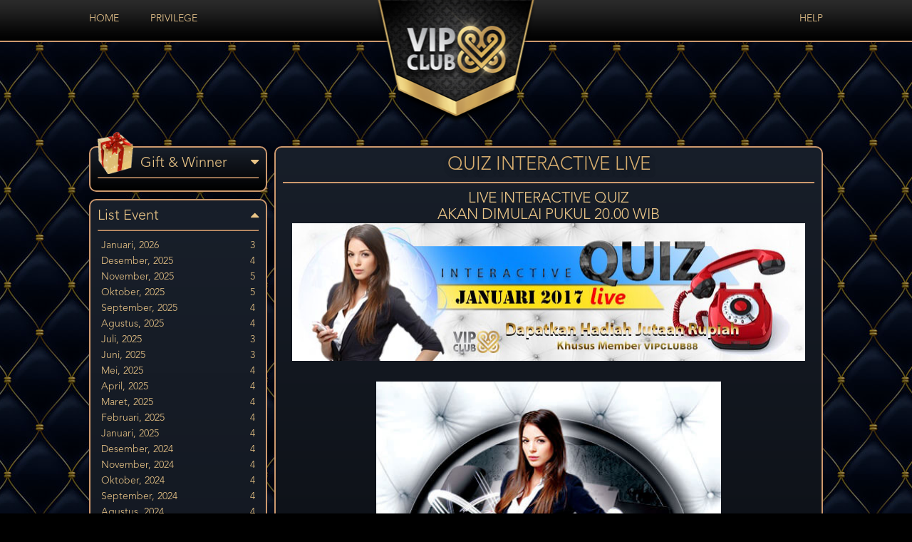

--- FILE ---
content_type: text/html; charset=UTF-8
request_url: https://www.vipclub88.tech/events/QUIZ-INTERACTIVE-LIVE.html
body_size: 10445
content:
<!DOCTYPE html>
<html lang="en">
<head>
	<base href="https://www.vipclub88.tech/">

			<title>Events | VIPCLUB88</title>
		
	<meta charset="utf-8">
	<meta http-equiv="X-UA-Compatible" content="IE=edge">
	<link href="https://www.vipclub88.tech/assets/lib/bootstrap/css/bootstrap-datepicker.min.css" rel="stylesheet">
	<link href="https://www.vipclub88.tech/assets/lib/font-awesome/css/font-awesome.min.css" rel="stylesheet">
	<link href="https://www.vipclub88.tech/assets/css/animate.min.css" rel="stylesheet">
	<link href="https://www.vipclub88.tech/themes/ui/img/favicon.png" rel="shortcut icon">
	<link href="https://www.vipclub88.tech/themes/ui/css/reset.css" rel="stylesheet">
	<link href="https://www.vipclub88.tech/themes/ui/css/style.css?v1" rel="stylesheet">

	<script src="https://www.vipclub88.tech/assets/js/jquery.min.js"></script>

</head>
<body >

	<div id="flyer">
		
	
</div>

<div id="wrapper">
	<!-- <div id="overlay"></div> -->
	<header>
		<div class="container no-padding">
			<div class="menu pull-left" style="width: 40%;">
				<ul class="list-inline">
					<li>
						<a href="https://www.vipclub88.tech/">Home</a>					</li>
					<li>
						<a href="https://www.vipclub88.tech/privilege">Privilege</a>					</li>
                    				</ul>
			</div>
			<div id="logo"><a href="https://www.vipclub88.tech/"> </a></div>
			<div class="menu pull-right relative" style="width: 40%;">
				<ul class="list-inline">
                    					<li>
						<a href="https://www.vipclub88.tech/help">Help</a>					</li>
                    				</ul>
							</div>
		</div>
	</header>

	<div id="body-post">
		
		
<link rel="stylesheet" href="https://cdnjs.cloudflare.com/ajax/libs/fancybox/3.0.47/jquery.fancybox.min.css" />
<script src="https://cdnjs.cloudflare.com/ajax/libs/fancybox/3.0.47/jquery.fancybox.min.js"></script>
<script type="text/javascript">
    $(document).ready(function(){
        $('.frame').find('ul.img-thumb').hide();

        $('.frame').find('p.thumbnail').each(function(){
            var img_thumb = $(this).find('img').attr('src');
            $(this).html('').append('<a data-fancybox="gallery" href="'+img_thumb+'" title="'+$(this).find('img').attr('title')+'"><img src="'+img_thumb+'"></a>');
        });

        if($('.playvideo').is('span')){
            $('.playvideo').click(function(){
                $('#frame-full').css({'visibility':'visible'});
                $(this).hide();
            });
        }

        $('.frame').find('ul.img-thumb li').each(function(){
            var img_thumb = $(this).find('img').attr('src');
            $(this).html('').append('<a data-fancybox="gallery" href="'+img_thumb+'" title="'+$(this).parents('ul.img-thumb').prev('h1').text()+'"><img src="'+img_thumb+'"></a>');
        });
        $('ul.img-thumb').prev('h1').after('<div style="text-align:center; margin: 10px 0; color: #F30;"><i>Klik gambar untuk melihat pemenang</i></span>');
        $('.frame').find('ul.img-thumb > li img').removeAttr('width').removeAttr('height');
        $('.frame').find('ul.img-thumb').show();

        $('.frame').find('ul > li > h2').addClass('pointer faq-list').prepend('<i class="fa fa-plus-circle" aria-hidden="true"></i> ');
        $('.frame').find('ul > li > h2.faq-list').click(function(){
            if($(this).find('.fa').hasClass('fa-plus-circle'))
            {
                $(this).find('.fa').removeClass('fa-plus-circle').addClass('fa-minus-circle');
                $(this).next('h3').each(function(){
                    $(this).slideDown('fast');
                });
            }
            else
            {
                $(this).find('.fa').removeClass('fa-minus-circle').addClass('fa-plus-circle');
                $(this).next('h3').each(function(){
                    $(this).slideUp('fast');
                });
            }
        });

        $('#gift-winner').click(function () {
            if(!$(this).parent().find('ul:first').is(':visible')){

                $(this).find('i:first').removeClass('fa-caret-down');
                $(this).find('i:first').addClass('fa-caret-up');
                $(this).parent().find('ul:first').slideDown();

                $('#list-event').find('i:first').removeClass('fa-caret-up');
                $('#list-event').find('i:first').addClass('fa-caret-down');
                $('#list-event').parent().find('ul:first').slideUp();
            }else{
                $(this).find('i:first').removeClass('fa-caret-up');
                $(this).find('i:first').addClass('fa-caret-down');
                $(this).parent().find('ul:first').slideUp();

                $('#list-event').find('i:first').removeClass('fa-caret-down');
                $('#list-event').find('i:first').addClass('fa-caret-up');
                $('#list-event').parent().find('ul:first').slideDown();
            }

        });

        $('#list-event').click(function () {
            if(!$(this).parent().find('ul:first').is(':visible')){
                $(this).find('i:first').removeClass('fa-caret-down');
                $(this).find('i:first').addClass('fa-caret-up');
                $(this).parent().find('ul:first').slideDown();

                $('#gift-winner').find('i:first').removeClass('fa-caret-up');
                $('#gift-winner').find('i:first').addClass('fa-caret-down');
                $('#gift-winner').parent().find('ul:first').slideUp();
            }else{
                $(this).find('i:first').removeClass('fa-caret-up');
                $(this).find('i:first').addClass('fa-caret-down');
                $(this).parent().find('ul:first').slideUp();

                $('#gift-winner').find('i:first').removeClass('fa-caret-down');
                $('#gift-winner').find('i:first').addClass('fa-caret-up');
                $('#gift-winner').parent().find('ul:first').slideDown();
            }

        });
    });

    // fullscreen function
    var elem = document.getElementById("frame-full");

    $('#full-screen').click(function(){
        requestFullScreen(elem);
    });

    function requestFullScreen(element) {
        // Supports most browsers and their versions.
        var requestMethod = element.requestFullScreen || element.webkitRequestFullScreen || element.mozRequestFullScreen || element.msRequestFullScreen;
        if (requestMethod) { // Native full screen.
            requestMethod.call(element);
        } else if (typeof window.ActiveXObject !== "undefined") { // Older IE.
            var wscript = new ActiveXObject("WScript.Shell");
            if (wscript !== null) {
                wscript.SendKeys("{F11}");
            }
        }
    }
</script>
<style type="text/css">
.frame p{ margin: 0 0 10px; text-align: justify; line-height: 25px; }
.frame p.thumbnail img{ width: 100%; }
.frame ul{ list-style: none; padding-left: 10px; }
.frame ul li h2{ font-size: 18px; border-bottom: solid 1px #222A38; padding-bottom: 10px; margin-bottom: 10px; }
.frame ul li h2 > .fa{ margin-right: 10px; }
.frame ul li h3{ display: none; margin-bottom: 30px; font-size: 14px; text-align: justify; }

.frame ul.img-thumb > li{ float: left; width: 230px; min-height: 160px; margin-right: 15px; margin-bottom: 20px; }
.frame ul.img-thumb.landscape > li{ float: left; width: 230px; min-height: 75px; margin-right: 15px; margin-bottom: 20px; }
.frame ul.img-thumb > li:nth-child(3){ margin-right: 0; }
.frame ul.img-thumb > li img{ width: 100% !important; }

</style>

<div class="container no-padding">
	<div style="float: left;">

					<div class="sidebar-menu" style="float: unset;position: relative;">
				<img src="https://www.vipclub88.tech/assets/img/christmas_187.gif" alt="" style="position: absolute; top: -22px; width: 50px;">
				<span style="font-size: 20px;cursor: pointer;padding-left: 60px;" id="gift-winner">
					Gift & Winner <i class="fa fa-caret-down" style="float: right;"></i>
				</span>
				<hr style="border-color: #CD996E">
				<ul class="list-unstyled mainmenu" style="display: none">
											<li>
														<a href="events/PEMENANG-EVENT-NATAL-DAN-TAHUN-BARU-2026.html"  >PEMENANG EVENT NATAL DAN TAHUN BARU 2026</a>
						</li>
											<li>
														<a href="events/PEMENANG-EVENT-ANNIVERSARY-VIPCLUB88-KE-9.html"  >PEMENANG EVENT ANNIVERSARY VIPCLUB88 KE 9</a>
						</li>
											<li>
														<a href="events/PEMENANG-EVENT-NATAL-DAN-TAHUN-BARU-2025.html"  >PEMENANG EVENT NATAL DAN TAHUN BARU 2025</a>
						</li>
											<li>
														<a href="events/PEMENANG-EVENT-ANNIVERSARY-VIPCLUB88-KE-8.html"  >PEMENANG EVENT ANNIVERSARY VIPCLUB88 KE 8</a>
						</li>
											<li>
														<a href="events/PEMENANG-EVENT-NATAL-DAN-TAHUN-BARU-2024.html"  >PEMENANG EVENT NATAL DAN TAHUN BARU 2024</a>
						</li>
											<li>
														<a href="events/PEMENANG-EVENT-ANNIVERSARY-VIPCLUB88-KE-7.html"  >PEMENANG EVENT ANNIVERSARY VIPCLUB88 KE 7</a>
						</li>
											<li>
														<a href="events/PEMENANG-EVENT-NATAL-DAN-TAHUN-BARU-2023.html"  >PEMENANG EVENT NATAL DAN TAHUN BARU 2023</a>
						</li>
											<li>
														<a href="events/PEMENANG-EVENT-ANNIVERSARY-VIPCLUB88-KE-6.html"  >PEMENANG EVENT ANNIVERSARY VIPCLUB88 KE 6</a>
						</li>
											<li>
														<a href="events/PEMENANG-EVENT-NATAL-DAN-TAHUN-BARU-2022.html"  >PEMENANG EVENT NATAL DAN TAHUN BARU 2022</a>
						</li>
											<li>
														<a href="events/PEMENANG-EVENT-ANNIVERSARY-VIPCLUB88-5.html"  >PEMENANG EVENT ANNIVERSARY VIPCLUB88 5</a>
						</li>
											<li>
														<a href="events/PEMENANG-EVENT-NATAL-DAN-TAHUN-BARU-2021.html"  >PEMENANG EVENT NATAL DAN TAHUN BARU 2021</a>
						</li>
											<li>
														<a href="events/PEMENANG-EVENT-ANNIVERSARY-VIPCLUB88-4.html"  >PEMENANG EVENT ANNIVERSARY VIPCLUB88 4</a>
						</li>
											<li>
														<a href="events/PEMENANG-EVENT-NATAL-DAN-TAHUN-BARU-2020.html"  >PEMENANG EVENT NATAL DAN TAHUN BARU 2020</a>
						</li>
											<li>
														<a href="events/PEMENANG-EVENT-ANNIVERSARY-VIPCLUB88-3.html"  >PEMENANG EVENT ANNIVERSARY VIPCLUB88 3</a>
						</li>
											<li>
														<a href="events/PEMENANG-EVENT-NATAL-DAN-TAHUN-BARU-2019.html"  >PEMENANG EVENT NATAL DAN TAHUN BARU 2019</a>
						</li>
											<li>
														<a href="events/PEMENANG-EVENT-ANNIVERSARY-VIPCLUB88-2.html"  >PEMENANG EVENT ANNIVERSARY VIPCLUB88 2</a>
						</li>
											<li>
														<a href="events/PEMENANG-EVENT-MINGGUAN.html"  >PEMENANG EVENT MINGGUAN</a>
						</li>
											<li>
														<a href="events/BIRTHDAY-GIFT.html"  >BIRTHDAY GIFT</a>
						</li>
											<li>
														<a href="events/MEMBER-LOYALTY-PROGRAM.html"  >MEMBER LOYALTY PROGRAM</a>
						</li>
											<li>
														<a href="events/HADIAH-MEMBER-BARU.html"  >HADIAH MEMBER BARU</a>
						</li>
											<li>
														<a href="events/PEMENANG-POKER-TOURNAMENT-1-MILLIAR.html"  >PEMENANG POKER TOURNAMENT 1 MILLIAR</a>
						</li>
											<li>
														<a href="events/TESTIMONIAL-MEMBER.html"  >TESTIMONIAL MEMBER</a>
						</li>
									</ul>

			</div>
		
		<div class="sidebar-menu" style="float: unset;margin-top: 10px">
			<span style="font-size: 20px;cursor: pointer;" id="list-event">
				List Event <i class="fa fa-caret-up" style="float: right;"></i>
			</span>
			<hr style="border-color: #CD996E">
			<ul class="mainmenu" >
									<li >
						<a href="javascript:void(0)">
							Januari, 2026							<span>3</span>
						</a>

																			<ul class="submenu">
								                                                                                                                    <li><a href="events/PEMENANG-RAKERACE-DESEMBER-2025.html" >PEMENANG RAKERACE DESEMBER 2025</a></li>
                                    								                                                                                                                    <li><a href="events/EVENT-MINGGUAN-JANUARI-2026-VIPCLUB88-LIVE.html" >EVENT MINGGUAN JANUARI 2026 VIPCLUB88 LIVE</a></li>
                                    								                                                                                                                    <li><a href="events/EVENT-LUCKY-DICE-JANUARI-2026.html" >EVENT LUCKY DICE JANUARI 2026</a></li>
                                    															</ul>
						
					</li>
									<li >
						<a href="javascript:void(0)">
							Desember, 2025							<span>4</span>
						</a>

																			<ul class="submenu">
								                                                                                                                    <li><a href="events/PEMENANG-RAKERACE-NOVEMBER-2025.html" >PEMENANG RAKERACE NOVEMBER 2025</a></li>
                                    								                                                                                                                    <li><a href="events/SPECIAL-EVENT-NATAL-DAN-TAHUN-BARU-2026.html" >SPECIAL EVENT NATAL DAN TAHUN BARU 2026</a></li>
                                    								                                                                                                                    <li><a href="events/EVENT-MINGGUAN-DESEMBER-2025-VIPCLUB88-LIVE.html" >EVENT MINGGUAN DESEMBER 2025 VIPCLUB88 LIVE</a></li>
                                    								                                                                                                                    <li><a href="events/EVENT-LUCKY-JACKPOT-DESEMBER-2025.html" >EVENT LUCKY JACKPOT DESEMBER 2025</a></li>
                                    															</ul>
						
					</li>
									<li >
						<a href="javascript:void(0)">
							November, 2025							<span>5</span>
						</a>

																			<ul class="submenu">
								                                                                                                                    <li><a href="events/PEMENANG-RAKERACE-OKTOBER-2025.html" >PEMENANG RAKERACE OKTOBER 2025</a></li>
                                    								                                                                                                                    <li><a href="events/PROMO-GAME-VIP-VIDEO-PROXYBET.html" >PROMO GAME VIP VIDEO PROXYBET</a></li>
                                    								                                                                                                                    <li><a href="events/COMING-SOON-SPECIAL-EVENT-NATAL--DAN--TAHUN-BARU-2026.html" >COMING SOON SPECIAL EVENT NATAL  DAN  TAHUN BARU 2026</a></li>
                                    								                                                                                                                    <li><a href="events/EVENT-MINGGUAN-NOVEMBER-2025-VIPCLUB88-LIVE.html" >EVENT MINGGUAN NOVEMBER 2025 VIPCLUB88 LIVE</a></li>
                                    								                                                                                                                    <li><a href="events/EVENT-LUCKY-TREASURE-NOVEMBER-2025.html" >EVENT LUCKY TREASURE NOVEMBER 2025</a></li>
                                    															</ul>
						
					</li>
									<li >
						<a href="javascript:void(0)">
							Oktober, 2025							<span>5</span>
						</a>

																			<ul class="submenu">
								                                                                                                                    <li><a href="events/PROMO-GAME-VIP-VIDEO-PROXY-BET.html" >PROMO GAME VIP VIDEO PROXY BET</a></li>
                                    								                                                                                                                    <li><a href="events/PEMENANG-RAKERACE-SEPTEMBER-2025.html" >PEMENANG RAKERACE SEPTEMBER 2025</a></li>
                                    								                                                                                                                    <li><a href="events/COMING-SOON-SPECIAL-EVENT-NATAL-DAN-TAHUN-BARU-2026.html" >COMING SOON SPECIAL EVENT NATAL DAN TAHUN BARU 2026</a></li>
                                    								                                                                                                                    <li><a href="events/EVENT-MINGGUAN-OKTOBER-2025-VIPCLUB88-LIVE.html" >EVENT MINGGUAN OKTOBER 2025 VIPCLUB88 LIVE</a></li>
                                    								                                                                                                                    <li><a href="events/EVENT-LUCKY-FORTUNES-OKTOBER-2025.html" >EVENT LUCKY FORTUNES OKTOBER 2025</a></li>
                                    															</ul>
						
					</li>
									<li >
						<a href="javascript:void(0)">
							September, 2025							<span>4</span>
						</a>

																			<ul class="submenu">
								                                                                                                                    <li><a href="events/PEMENANG-RAKERACE-AGUSTUS-2025.html" >PEMENANG RAKERACE AGUSTUS 2025</a></li>
                                    								                                                                                                                    <li><a href="events/COMING-SOON-SPESIAL-EVENT-NATAL-DAN-TAHUN-BARU-2026.html" >COMING SOON SPESIAL EVENT NATAL DAN TAHUN BARU 2026</a></li>
                                    								                                                                                                                    <li><a href="events/EVENT-MINGGUAN-SEPTEMBER-2025-VIPCLUB88-LIVE.html" >EVENT MINGGUAN SEPTEMBER 2025 VIPCLUB88 LIVE</a></li>
                                    								                                                                                                                    <li><a href="events/EVENT-LUCKY-DICE-SEPTEMBER-2025.html" >EVENT LUCKY DICE SEPTEMBER 2025</a></li>
                                    															</ul>
						
					</li>
									<li >
						<a href="javascript:void(0)">
							Agustus, 2025							<span>4</span>
						</a>

																			<ul class="submenu">
								                                                                                                                    <li><a href="events/PEMENANG-RAKERACE-JULI-2025.html" >PEMENANG RAKERACE JULI 2025</a></li>
                                    								                                                                                                                    <li><a href="events/COOMING-SOON-SPESIAL-EVENT-NATAL-DAN-TAHUN-BARU-2026.html" >COOMING SOON SPESIAL EVENT NATAL DAN TAHUN BARU 2026</a></li>
                                    								                                                                                                                    <li><a href="events/EVENT-MINGGUAN-AGUSTUS-2025-VIPCLUB88-LIVE.html" >EVENT MINGGUAN AGUSTUS 2025 VIPCLUB88 LIVE</a></li>
                                    								                                                                                                                    <li><a href="events/EVENT-LUCKY-SPIN-AGUSTUS-2025.html" >EVENT LUCKY SPIN AGUSTUS 2025</a></li>
                                    															</ul>
						
					</li>
									<li >
						<a href="javascript:void(0)">
							Juli, 2025							<span>3</span>
						</a>

																			<ul class="submenu">
								                                                                                                                    <li><a href="events/PEMENANG-RAKERACE-JUNI-2025.html" >PEMENANG RAKERACE JUNI 2025</a></li>
                                    								                                                                                                                    <li><a href="events/EVENT-MINGGUAN-JULI-2025-VIPCLUB88-LIVE.html" >EVENT MINGGUAN JULI 2025 VIPCLUB88 LIVE</a></li>
                                    								                                                                                                                    <li><a href="events/EVENT-LUCKY-SLOT-JULI-2025.html" >EVENT LUCKY SLOT JULI 2025</a></li>
                                    															</ul>
						
					</li>
									<li >
						<a href="javascript:void(0)">
							Juni, 2025							<span>3</span>
						</a>

																			<ul class="submenu">
								                                                                                                                    <li><a href="events/PEMENANG-RAKERACE-MEI-2025.html" >PEMENANG RAKERACE MEI 2025</a></li>
                                    								                                                                                                                    <li><a href="events/EVENT-MINGGUAN-JUNI-2025-VIPCLUB88-LIVE.html" >EVENT MINGGUAN JUNI 2025 VIPCLUB88 LIVE</a></li>
                                    								                                                                                                                    <li><a href="events/EVENT-LUCKY-JACKPOT-JUNI-2025.html" >EVENT LUCKY JACKPOT JUNI 2025</a></li>
                                    															</ul>
						
					</li>
									<li >
						<a href="javascript:void(0)">
							Mei, 2025							<span>4</span>
						</a>

																			<ul class="submenu">
								                                                                                                                    <li><a href="events/PEMENANG-RAKERACE-APRIL-2025.html" >PEMENANG RAKERACE APRIL 2025</a></li>
                                    								                                                                                                                    <li><a href="events/SPECIAL-EVENT-ANNIVERSARY-VIPCLUB88-KE-9.html" >SPECIAL EVENT ANNIVERSARY VIPCLUB88 KE 9</a></li>
                                    								                                                                                                                    <li><a href="events/EVENT-MINGGUAN-MEI-2025-VIPCLUB88-LIVE.html" >EVENT MINGGUAN MEI 2025 VIPCLUB88 LIVE</a></li>
                                    								                                                                                                                    <li><a href="events/EVENT-LUCKY-TREASURE-MEI-2025.html" >EVENT LUCKY TREASURE MEI 2025</a></li>
                                    															</ul>
						
					</li>
									<li >
						<a href="javascript:void(0)">
							April, 2025							<span>4</span>
						</a>

																			<ul class="submenu">
								                                                                                                                    <li><a href="events/COOMING-SOON-SPECIAL-EVENT-ULANG-TAHUN-VIPCLUB88-KE-9.html" >COOMING SOON SPECIAL EVENT ULANG TAHUN VIPCLUB88 KE-9</a></li>
                                    								                                                                                                                    <li><a href="events/PEMENANG-RAKERACE-MARET-2025.html" >PEMENANG RAKERACE MARET 2025</a></li>
                                    								                                                                                                                    <li><a href="events/EVENT-MINGGUAN-APRIL-2025-VIPCLUB88-LIVE.html" >EVENT MINGGUAN APRIL 2025 VIPCLUB88 LIVE</a></li>
                                    								                                                                                                                    <li><a href="events/EVENT-LUCKY-FORTUNES-APRIL-2025.html" >EVENT LUCKY FORTUNES APRIL 2025</a></li>
                                    															</ul>
						
					</li>
									<li >
						<a href="javascript:void(0)">
							Maret, 2025							<span>4</span>
						</a>

																			<ul class="submenu">
								                                                                                                                    <li><a href="events/COOMING-SOON-SPECIAL-EVENT-ANNIVERSARY-VIPCLUB88-KE-9.html" >COOMING SOON SPECIAL EVENT ANNIVERSARY VIPCLUB88 KE-9</a></li>
                                    								                                                                                                                    <li><a href="events/PEMENANG-RAKERACE-FEBRUARI-2025.html" >PEMENANG RAKERACE FEBRUARI 2025</a></li>
                                    								                                                                                                                    <li><a href="events/EVENT-MINGGUAN-MARET-2025-VIPCLUB88-LIVE.html" >EVENT MINGGUAN MARET 2025 VIPCLUB88 LIVE</a></li>
                                    								                                                                                                                    <li><a href="events/EVENT-LUCKY-DICE-MARET-2025.html" >EVENT LUCKY DICE MARET 2025</a></li>
                                    															</ul>
						
					</li>
									<li >
						<a href="javascript:void(0)">
							Februari, 2025							<span>4</span>
						</a>

																			<ul class="submenu">
								                                                                                                                    <li><a href="events/-COOMING-SOON-SPECIAL-EVENT-ANNIVERSARY-VIPCLUB88-KE-9-.html" >-COOMING SOON SPECIAL EVENT ANNIVERSARY VIPCLUB88 KE 9-</a></li>
                                    								                                                                                                                    <li><a href="events/PEMENANG-RAKERACE-JANUARI-2025.html" >PEMENANG RAKERACE JANUARI 2025</a></li>
                                    								                                                                                                                    <li><a href="events/EVENT-MINGGUAN-FEBRUARI-2025-VIPCLUB88-LIVE.html" >EVENT MINGGUAN FEBRUARI 2025 VIPCLUB88 LIVE</a></li>
                                    								                                                                                                                    <li><a href="events/EVENT-LUCKY-SPIN-FEBRUARI-2025.html" >EVENT LUCKY SPIN FEBRUARI 2025</a></li>
                                    															</ul>
						
					</li>
									<li >
						<a href="javascript:void(0)">
							Januari, 2025							<span>4</span>
						</a>

																			<ul class="submenu">
								                                                                                                                    <li><a href="events/COOMING-SOON-SPECIAL-EVENT-ANNIVERSARY-VIPCLUB88-KE-9.html" >COOMING SOON SPECIAL EVENT ANNIVERSARY VIPCLUB88 KE 9</a></li>
                                    								                                                                                                                    <li><a href="events/PEMENANG-RAKERACE-DESEMBER-2024.html" >PEMENANG RAKERACE DESEMBER 2024</a></li>
                                    								                                                                                                                    <li><a href="events/EVENT-MINGGUAN-JANUARI-2025-VIPCLUB88-LIVE.html" >EVENT MINGGUAN JANUARI 2025 VIPCLUB88 LIVE</a></li>
                                    								                                                                                                                    <li><a href="events/EVENT-LUCKY-SLOT-JANUARI-2025.html" >EVENT LUCKY SLOT JANUARI 2025</a></li>
                                    															</ul>
						
					</li>
									<li >
						<a href="javascript:void(0)">
							Desember, 2024							<span>4</span>
						</a>

																			<ul class="submenu">
								                                                                                                                    <li><a href="events/PEMENANG-RAKERACE-NOVEMBER-2024.html" >PEMENANG RAKERACE NOVEMBER 2024</a></li>
                                    								                                                                                                                    <li><a href="events/SPESIAL-EVENT-CHRISTMAS-AND-NEW-YEAR-2025.html" >SPESIAL EVENT CHRISTMAS AND NEW YEAR 2025</a></li>
                                    								                                                                                                                    <li><a href="events/EVENT-MINGGUAN-DESEMBER-2024-VIPCLUB88-LIVE.html" >EVENT MINGGUAN DESEMBER 2024 VIPCLUB88 LIVE</a></li>
                                    								                                                                                                                    <li><a href="events/EVENT-LUCKY-FORTUNES-DESEMBER-2024.html" >EVENT LUCKY FORTUNES DESEMBER 2024</a></li>
                                    															</ul>
						
					</li>
									<li >
						<a href="javascript:void(0)">
							November, 2024							<span>4</span>
						</a>

																			<ul class="submenu">
								                                                                                                                    <li><a href="events/PEMENANG-RAKERACE-OKTOBER-2024.html" >PEMENANG RAKERACE OKTOBER 2024</a></li>
                                    								                                                                                                                    <li><a href="events/COMING--SOON-SPESIAL-EVENT-CHRISTMAS-AND-NEW-YEAR-2025.html" >COMING  SOON SPESIAL EVENT CHRISTMAS AND NEW YEAR 2025</a></li>
                                    								                                                                                                                    <li><a href="events/EVENT-MINGGUAN-NOVEMBER-2024-VIPCLUB88-LIVE.html" >EVENT MINGGUAN NOVEMBER 2024 VIPCLUB88 LIVE</a></li>
                                    								                                                                                                                    <li><a href="events/EVENT-LUCKY-DICE-NOVEMBER-2024.html" >EVENT LUCKY DICE NOVEMBER 2024</a></li>
                                    															</ul>
						
					</li>
									<li >
						<a href="javascript:void(0)">
							Oktober, 2024							<span>4</span>
						</a>

																			<ul class="submenu">
								                                                                                                                    <li><a href="events/PEMENANG-RAKERACE-SEPTEMBER-2024.html" >PEMENANG RAKERACE SEPTEMBER 2024</a></li>
                                    								                                                                                                                    <li><a href="events/COMING-SOON-SPESIAL-EVENT-CHRISTMAS-AND-NEW-YEAR-2025.html" >COMING SOON SPESIAL EVENT CHRISTMAS AND NEW YEAR 2025</a></li>
                                    								                                                                                                                    <li><a href="events/EVENT-MINGGUAN-OKTOBER-2024-VIPCLUB88-LIVE.html" >EVENT MINGGUAN OKTOBER 2024 VIPCLUB88 LIVE</a></li>
                                    								                                                                                                                    <li><a href="events/EVENT-LUCKY-SPIN-OKTOBER-2024.html" >EVENT LUCKY SPIN OKTOBER 2024</a></li>
                                    															</ul>
						
					</li>
									<li >
						<a href="javascript:void(0)">
							September, 2024							<span>4</span>
						</a>

																			<ul class="submenu">
								                                                                                                                    <li><a href="events/PEMENANG-RAKERACE-AGUSTUS-2024.html" >PEMENANG RAKERACE AGUSTUS 2024</a></li>
                                    								                                                                                                                    <li><a href="events/COMING-SOON-SPESIAL-EVENT-NATAL-DAN-TAHUN-BARU-2025.html" >COMING SOON SPESIAL EVENT NATAL DAN TAHUN BARU 2025</a></li>
                                    								                                                                                                                    <li><a href="events/EVENT-MINGGUAN-SEPTEMBER-2024-VIPCLUB88-LIVE.html" >EVENT MINGGUAN SEPTEMBER 2024 VIPCLUB88 LIVE</a></li>
                                    								                                                                                                                    <li><a href="events/EVENT-LUCKY-SLOT-SEPTEMBER-2024.html" >EVENT LUCKY SLOT SEPTEMBER 2024</a></li>
                                    															</ul>
						
					</li>
									<li >
						<a href="javascript:void(0)">
							Agustus, 2024							<span>4</span>
						</a>

																			<ul class="submenu">
								                                                                                                                    <li><a href="events/PEMENANG-RAKERACE-JULI-2024.html" >PEMENANG RAKERACE JULI 2024</a></li>
                                    								                                                                                                                    <li><a href="events/-COMING-SOON-SPESIAL-EVENT-NATAL-DAN-TAHUN-BARU-2025-.html" >-COMING SOON SPESIAL EVENT NATAL DAN TAHUN BARU 2025-</a></li>
                                    								                                                                                                                    <li><a href="events/EVENT-MINGGUAN-AGUSTUS-2024-VIPCLUB88-LIVE.html" >EVENT MINGGUAN AGUSTUS 2024 VIPCLUB88 LIVE</a></li>
                                    								                                                                                                                    <li><a href="events/EVENT-LUCKY-JACKPOT-AGUSTUS-2024.html" >EVENT LUCKY JACKPOT AGUSTUS 2024</a></li>
                                    															</ul>
						
					</li>
									<li >
						<a href="javascript:void(0)">
							Juli, 2024							<span>4</span>
						</a>

																			<ul class="submenu">
								                                                                                                                    <li><a href="events/COOMING-SOON-SPESIAL-EVENT-NATAL-DAN-TAHUN-BARU-2025.html" >COOMING SOON SPESIAL EVENT NATAL DAN TAHUN BARU 2025</a></li>
                                    								                                                                                                                    <li><a href="events/PEMENANG-RAKERACE-JUNI-2024.html" >PEMENANG RAKERACE JUNI 2024</a></li>
                                    								                                                                                                                    <li><a href="events/EVENT-MINGGUAN-JULI-2024-VIPCLUB88-LIVE.html" >EVENT MINGGUAN JULI 2024 VIPCLUB88 LIVE</a></li>
                                    								                                                                                                                    <li><a href="events/EVENT-LUCKY-TREASURE-JULI-2024.html" >EVENT LUCKY TREASURE JULI 2024</a></li>
                                    															</ul>
						
					</li>
									<li >
						<a href="javascript:void(0)">
							Juni, 2024							<span>3</span>
						</a>

																			<ul class="submenu">
								                                                                                                                    <li><a href="events/PEMENANG-RAKERACE-MEI-2024.html" >PEMENANG RAKERACE MEI 2024</a></li>
                                    								                                                                                                                    <li><a href="events/EVENT-MINGGUAN-JUNI-2024-VIPCLUB88-LIVE.html" >EVENT MINGGUAN JUNI 2024 VIPCLUB88 LIVE</a></li>
                                    								                                                                                                                    <li><a href="events/EVENT-LUCKY-FORTUNES-JUNI-2024.html" >EVENT LUCKY FORTUNES JUNI 2024</a></li>
                                    															</ul>
						
					</li>
									<li >
						<a href="javascript:void(0)">
							Mei, 2024							<span>4</span>
						</a>

																			<ul class="submenu">
								                                                                                                                    <li><a href="events/PEMENANG-RAKERACE-APRIL-2024.html" >PEMENANG RAKERACE APRIL 2024</a></li>
                                    								                                                                                                                    <li><a href="events/SPECIAL-EVENT-ANNIVERSARY-VIPCLUB88-KE-8.html" >SPECIAL EVENT ANNIVERSARY VIPCLUB88 KE 8</a></li>
                                    								                                                                                                                    <li><a href="events/EVENT-MINGGUAN-MEI-2024-VIPCLUB88-LIVE.html" >EVENT MINGGUAN MEI 2024 VIPCLUB88 LIVE</a></li>
                                    								                                                                                                                    <li><a href="events/EVENT-LUCKY-DICE-MEI-2024.html" >EVENT LUCKY DICE MEI 2024</a></li>
                                    															</ul>
						
					</li>
									<li >
						<a href="javascript:void(0)">
							April, 2024							<span>3</span>
						</a>

																			<ul class="submenu">
								                                                                                                                    <li><a href="events/PEMENANG-RAKERACE-MARET-2024.html" >PEMENANG RAKERACE MARET 2024</a></li>
                                    								                                                                                                                    <li><a href="events/EVENT-MINGGUAN-APRIL-2024-VIPCLUB88-LIVE.html" >EVENT MINGGUAN APRIL 2024 VIPCLUB88 LIVE</a></li>
                                    								                                                                                                                    <li><a href="events/EVENT-LUCKY-SPIN-APRIL-2024.html" >EVENT LUCKY SPIN APRIL 2024</a></li>
                                    															</ul>
						
					</li>
									<li >
						<a href="javascript:void(0)">
							Maret, 2024							<span>4</span>
						</a>

																			<ul class="submenu">
								                                                                                                                    <li><a href="events/PEMENANG-RAKERACE-FEBRUARI-2024.html" >PEMENANG RAKERACE FEBRUARI 2024</a></li>
                                    								                                                                                                                    <li><a href="events/COOMING-SOON-SPECIAL-EVENT-ANNIVERSARY-VIPCLUB88-KE-8.html" >COOMING SOON SPECIAL EVENT ANNIVERSARY VIPCLUB88 KE-8</a></li>
                                    								                                                                                                                    <li><a href="events/EVENT-MINGGUAN-MARET-2024-VIPCLUB88-LIVE.html" >EVENT MINGGUAN MARET 2024 VIPCLUB88 LIVE</a></li>
                                    								                                                                                                                    <li><a href="events/EVENT-LUCKY-SLOT-MARET-2024.html" >EVENT LUCKY SLOT MARET 2024</a></li>
                                    															</ul>
						
					</li>
									<li >
						<a href="javascript:void(0)">
							Februari, 2024							<span>4</span>
						</a>

																			<ul class="submenu">
								                                                                                                                    <li><a href="events/PEMENANG-RAKERACE-JANUARI-2024.html" >PEMENANG RAKERACE JANUARI 2024</a></li>
                                    								                                                                                                                    <li><a href="events/COOMING-SOON-SPECIAL-EVENT-ULANG-TAHUN-VIPCLUB88-KE-8.html" >COOMING SOON SPECIAL EVENT ULANG TAHUN VIPCLUB88 KE-8</a></li>
                                    								                                                                                                                    <li><a href="events/EVENT-MINGGUAN-FEBRUARI-2024-VIPCLUB88-LIVE.html" >EVENT MINGGUAN FEBRUARI 2024 VIPCLUB88 LIVE</a></li>
                                    								                                                                                                                    <li><a href="events/EVENT-LUCKY-JACKPOT-FEBRUARI-2024.html" >EVENT LUCKY JACKPOT FEBRUARI 2024</a></li>
                                    															</ul>
						
					</li>
									<li >
						<a href="javascript:void(0)">
							Januari, 2024							<span>3</span>
						</a>

																			<ul class="submenu">
								                                                                                                                    <li><a href="events/PEMENANG-RAKERACE-DESEMBER-2023.html" >PEMENANG RAKERACE DESEMBER 2023</a></li>
                                    								                                                                                                                    <li><a href="events/EVENT-MINGGUAN-JANUARI-2024-VIPCLUB88-LIVE.html" >EVENT MINGGUAN JANUARI 2024 VIPCLUB88 LIVE</a></li>
                                    								                                                                                                                    <li><a href="events/EVENT-LUCKY-TREASURE-JANUARI-2024.html" >EVENT LUCKY TREASURE JANUARI 2024</a></li>
                                    															</ul>
						
					</li>
									<li >
						<a href="javascript:void(0)">
							Desember, 2023							<span>4</span>
						</a>

																			<ul class="submenu">
								                                                                                                                    <li><a href="events/SPESIAL-EVENT-NATAL-DAN-TAHUN-BARU-2024.html" >SPESIAL EVENT NATAL DAN TAHUN BARU 2024</a></li>
                                    								                                                                                                                    <li><a href="events/PEMENANG-RAKERACE-NOVEMBER-2023.html" >PEMENANG RAKERACE NOVEMBER 2023</a></li>
                                    								                                                                                                                    <li><a href="events/EVENT-MINGGUAN-DESEMBER-2023-VIPCLUB88-LIVE.html" >EVENT MINGGUAN DESEMBER 2023 VIPCLUB88 LIVE</a></li>
                                    								                                                                                                                    <li><a href="events/EVENT-LUCKY-SLOT-DESEMBER-2023.html" >EVENT LUCKY SLOT DESEMBER 2023</a></li>
                                    															</ul>
						
					</li>
									<li >
						<a href="javascript:void(0)">
							November, 2023							<span>4</span>
						</a>

																			<ul class="submenu">
								                                                                                                                    <li><a href="events/PEMENANG-RAKERACE-OKTOBER-2023.html" >PEMENANG RAKERACE OKTOBER 2023</a></li>
                                    								                                                                                                                    <li><a href="events/~COOMING-SOON-SPESIAL-EVENT-NATAL-DAN-TAHUN-BARU-2024~.html" >~COOMING SOON SPESIAL EVENT NATAL DAN TAHUN BARU 2024~</a></li>
                                    								                                                                                                                    <li><a href="events/EVENT-MINGGUAN-NOVEMBER-2023-VIPCLUB88-LIVE.html" >EVENT MINGGUAN NOVEMBER 2023 VIPCLUB88 LIVE</a></li>
                                    								                                                                                                                    <li><a href="events/EVENT-LUCKY-FORTUNES-NOVEMBER-2023.html" >EVENT LUCKY FORTUNES NOVEMBER 2023</a></li>
                                    															</ul>
						
					</li>
									<li >
						<a href="javascript:void(0)">
							Oktober, 2023							<span>4</span>
						</a>

																			<ul class="submenu">
								                                                                                                                    <li><a href="events/-COOMING-SOON-SPESIAL-EVENT-NATAL-DAN-TAHUN-BARU-2024-.html" >-COOMING SOON SPESIAL EVENT NATAL DAN TAHUN BARU 2024-</a></li>
                                    								                                                                                                                    <li><a href="events/PEMENANG-RAKERACE-SEPTEMBER-2023.html" >PEMENANG RAKERACE SEPTEMBER 2023</a></li>
                                    								                                                                                                                    <li><a href="events/EVENT-MINGGUAN-OKTOBER-2023-VIPCLUB88-LIVE.html" >EVENT MINGGUAN OKTOBER 2023 VIPCLUB88 LIVE</a></li>
                                    								                                                                                                                    <li><a href="events/EVENT-LUCKY-SPIN-OKTOBER-2023.html" >EVENT LUCKY SPIN OKTOBER 2023</a></li>
                                    															</ul>
						
					</li>
									<li >
						<a href="javascript:void(0)">
							September, 2023							<span>4</span>
						</a>

																			<ul class="submenu">
								                                                                                                                    <li><a href="events/COOMING-SOON-SPESIAL-EVENT-NATAL-DAN-TAHUN-BARU-2024.html" >COOMING SOON SPESIAL EVENT NATAL DAN TAHUN BARU 2024</a></li>
                                    								                                                                                                                    <li><a href="events/PEMENANG-RAKERACE-AGUSTUS-2023.html" >PEMENANG RAKERACE AGUSTUS 2023</a></li>
                                    								                                                                                                                    <li><a href="events/EVENT-MINGGUAN-SEPTEMBER-2023-VIPCLUB88-LIVE.html" >EVENT MINGGUAN SEPTEMBER 2023 VIPCLUB88 LIVE</a></li>
                                    								                                                                                                                    <li><a href="events/EVENT-LUCKY-JACKPOT-SEPTEMBER-2023.html" >EVENT LUCKY JACKPOT SEPTEMBER 2023</a></li>
                                    															</ul>
						
					</li>
									<li >
						<a href="javascript:void(0)">
							Agustus, 2023							<span>3</span>
						</a>

																			<ul class="submenu">
								                                                                                                                    <li><a href="events/PEMENANG-RAKERACE-JULI-2023.html" >PEMENANG RAKERACE JULI 2023</a></li>
                                    								                                                                                                                    <li><a href="events/EVENT-MINGGUAN-AGUSTUS-2023-VIPCLUB88-LIVE.html" >EVENT MINGGUAN AGUSTUS 2023 VIPCLUB88 LIVE</a></li>
                                    								                                                                                                                    <li><a href="events/EVENT-LUCKY-TREASURE-AGUSTUS-2023.html" >EVENT LUCKY TREASURE AGUSTUS 2023</a></li>
                                    															</ul>
						
					</li>
									<li >
						<a href="javascript:void(0)">
							Juli, 2023							<span>3</span>
						</a>

																			<ul class="submenu">
								                                                                                                                    <li><a href="events/PEMENANG-RAKERACE-JUNI-2023.html" >PEMENANG RAKERACE JUNI 2023</a></li>
                                    								                                                                                                                    <li><a href="events/EVENT-MINGGUAN-JULI-2023-VIPCLUB88-LIVE.html" >EVENT MINGGUAN JULI 2023 VIPCLUB88 LIVE</a></li>
                                    								                                                                                                                    <li><a href="events/EVENT-LUCKY-DICE-JULI-2023.html" >EVENT LUCKY DICE JULI 2023</a></li>
                                    															</ul>
						
					</li>
									<li >
						<a href="javascript:void(0)">
							Juni, 2023							<span>3</span>
						</a>

																			<ul class="submenu">
								                                                                                                                    <li><a href="events/PEMENANG-RAKERACE-MEI-2023.html" >PEMENANG RAKERACE MEI 2023</a></li>
                                    								                                                                                                                    <li><a href="events/EVENT-MINGGUAN-JUNI-2023-VIPCLUB88-LIVE.html" >EVENT MINGGUAN JUNI 2023 VIPCLUB88 LIVE</a></li>
                                    								                                                                                                                    <li><a href="events/EVENT-LUCKY-SLOT-JUNI-2023.html" >EVENT LUCKY SLOT JUNI 2023</a></li>
                                    															</ul>
						
					</li>
									<li >
						<a href="javascript:void(0)">
							Mei, 2023							<span>4</span>
						</a>

																			<ul class="submenu">
								                                                                                                                    <li><a href="events/PEMENANG-RAKERACE-APRIL-2023.html" >PEMENANG RAKERACE APRIL 2023</a></li>
                                    								                                                                                                                    <li><a href="events/SPECIAL-EVENT-ANNIVERSARY-VIPCLUB88-KE-7.html" >SPECIAL EVENT ANNIVERSARY VIPCLUB88 KE-7</a></li>
                                    								                                                                                                                    <li><a href="events/EVENT-MINGGUAN-MEI-2023-VIPCLUB88-LIVE.html" >EVENT MINGGUAN MEI 2023 VIPCLUB88 LIVE</a></li>
                                    								                                                                                                                    <li><a href="events/EVENT-LUCKY-FORTUNES-MEI-2023.html" >EVENT LUCKY FORTUNES MEI 2023</a></li>
                                    															</ul>
						
					</li>
									<li >
						<a href="javascript:void(0)">
							April, 2023							<span>4</span>
						</a>

																			<ul class="submenu">
								                                                                                                                    <li><a href="events/PEMENANG-RAKERACE-MARET-2023.html" >PEMENANG RAKERACE MARET 2023</a></li>
                                    								                                                                                                                    <li><a href="events/COOMING-SOON-SPECIAL-EVENT-ANNIVERSARY-VIPCLUB88-KE-7.html" >COOMING SOON SPECIAL EVENT ANNIVERSARY VIPCLUB88 KE-7</a></li>
                                    								                                                                                                                    <li><a href="events/EVENT-MINGGUAN-APRIL-2023-VIPCLUB88-LIVE.html" >EVENT MINGGUAN APRIL 2023 VIPCLUB88 LIVE</a></li>
                                    								                                                                                                                    <li><a href="events/EVENT-LUCKY-SPIN-APRIL-2023.html" >EVENT LUCKY SPIN APRIL 2023</a></li>
                                    															</ul>
						
					</li>
									<li >
						<a href="javascript:void(0)">
							Maret, 2023							<span>4</span>
						</a>

																			<ul class="submenu">
								                                                                                                                    <li><a href="events/PEMENANG-RAKERACE-FEBRUARI-2023.html" >PEMENANG RAKERACE FEBRUARI 2023</a></li>
                                    								                                                                                                                    <li><a href="events/COOMING-SOON-SPECIAL-EVENT-ULANG-TAHUN-VIPCLUB88-KE-7.html" >COOMING SOON SPECIAL EVENT ULANG TAHUN VIPCLUB88 KE-7</a></li>
                                    								                                                                                                                    <li><a href="events/EVENT-MINGGUAN-MARET-2023-VIPCLUB88-LIVE.html" >EVENT MINGGUAN MARET 2023 VIPCLUB88 LIVE</a></li>
                                    								                                                                                                                    <li><a href="events/EVENT-LUCKY-JACKPOT-MARET-2023.html" >EVENT LUCKY JACKPOT MARET 2023</a></li>
                                    															</ul>
						
					</li>
									<li >
						<a href="javascript:void(0)">
							Februari, 2023							<span>3</span>
						</a>

																			<ul class="submenu">
								                                                                                                                    <li><a href="events/PEMENANG-RAKERACE-JANUARI-2023.html" >PEMENANG RAKERACE JANUARI 2023</a></li>
                                    								                                                                                                                    <li><a href="events/EVENT-MINGGUAN-FEBRUARI-2023-VIPCLUB88-LIVE.html" >EVENT MINGGUAN FEBRUARI 2023 VIPCLUB88 LIVE</a></li>
                                    								                                                                                                                    <li><a href="events/EVENT-LUCKY-TREASURE-FEBRUARI-2023.html" >EVENT LUCKY TREASURE FEBRUARI 2023</a></li>
                                    															</ul>
						
					</li>
									<li >
						<a href="javascript:void(0)">
							Januari, 2023							<span>3</span>
						</a>

																			<ul class="submenu">
								                                                                                                                    <li><a href="events/PEMENANG-RAKERACE-DESEMBER-2022.html" >PEMENANG RAKERACE DESEMBER 2022</a></li>
                                    								                                                                                                                    <li><a href="events/EVENT-MINGGUAN-JANUARI-2023-VIPCLUB88-LIVE.html" >EVENT MINGGUAN JANUARI 2023 VIPCLUB88 LIVE</a></li>
                                    								                                                                                                                    <li><a href="events/EVENT-LUCKY-DICE-JANUARI-2023.html" >EVENT LUCKY DICE JANUARI 2023</a></li>
                                    															</ul>
						
					</li>
									<li >
						<a href="javascript:void(0)">
							Desember, 2022							<span>4</span>
						</a>

																			<ul class="submenu">
								                                                                                                                    <li><a href="events/PEMENANG-RAKERACE-NOVEMBER-2022.html" >PEMENANG RAKERACE NOVEMBER 2022</a></li>
                                    								                                                                                                                    <li><a href="events/SPESIAL-EVENT-NATAL-DAN-TAHUN-BARU-2023.html" >SPESIAL EVENT NATAL DAN TAHUN BARU 2023</a></li>
                                    								                                                                                                                    <li><a href="events/EVENT-MINGGUAN-DESEMBER-2022-VIPCLUB88-LIVE.html" >EVENT MINGGUAN DESEMBER 2022 VIPCLUB88 LIVE</a></li>
                                    								                                                                                                                    <li><a href="events/EVENT-LUCKY-SPIN-DESEMBER-2022.html" >EVENT LUCKY SPIN DESEMBER 2022</a></li>
                                    															</ul>
						
					</li>
									<li >
						<a href="javascript:void(0)">
							November, 2022							<span>4</span>
						</a>

																			<ul class="submenu">
								                                                                                                                    <li><a href="events/PEMENANG-RAKERACE-OKTOBER-2022.html" >PEMENANG RAKERACE OKTOBER 2022</a></li>
                                    								                                                                                                                    <li><a href="events/~COOMING-SOON-SPESIAL-EVENT-NATAL-DAN-TAHUN-BARU-2023~.html" >~COOMING SOON SPESIAL EVENT NATAL DAN TAHUN BARU 2023~</a></li>
                                    								                                                                                                                    <li><a href="events/EVENT-MINGGUAN-NOVEMBER-2022-VIPCLUB88-LIVE.html" >EVENT MINGGUAN NOVEMBER 2022 VIPCLUB88 LIVE</a></li>
                                    								                                                                                                                    <li><a href="events/EVENT-LUCKY-SLOT-NOVEMBER-2022.html" >EVENT LUCKY SLOT NOVEMBER 2022</a></li>
                                    															</ul>
						
					</li>
									<li >
						<a href="javascript:void(0)">
							Oktober, 2022							<span>4</span>
						</a>

																			<ul class="submenu">
								                                                                                                                    <li><a href="events/PEMENANG-RAKERACE-SEPTEMBER-2022.html" >PEMENANG RAKERACE SEPTEMBER 2022</a></li>
                                    								                                                                                                                    <li><a href="events/COOMINGSOONN-SPESIAL-EVENT-NATAL-DAN-TAHUN-BARU-2023..html" >COOMINGSOONN SPESIAL EVENT NATAL DAN TAHUN BARU 2023.</a></li>
                                    								                                                                                                                    <li><a href="events/EVENT-MINGGUAN-OKTOBER-2022-VIPCLUB88-LIVE.html" >EVENT MINGGUAN OKTOBER 2022 VIPCLUB88 LIVE</a></li>
                                    								                                                                                                                    <li><a href="events/EVENT-LUCKY-JACKPOT-OKTOBER-2022.html" >EVENT LUCKY JACKPOT OKTOBER 2022</a></li>
                                    															</ul>
						
					</li>
									<li >
						<a href="javascript:void(0)">
							September, 2022							<span>4</span>
						</a>

																			<ul class="submenu">
								                                                                                                                    <li><a href="events/COOMINGSOONN-SPESIAL-EVENT-NATAL-DAN-TAHUN-BARU-2023.html" >COOMINGSOONN SPESIAL EVENT NATAL DAN TAHUN BARU 2023</a></li>
                                    								                                                                                                                    <li><a href="events/PEMENANG-RAKERACE-AGUSTUS-2022.html" >PEMENANG RAKERACE AGUSTUS 2022</a></li>
                                    								                                                                                                                    <li><a href="events/EVENT-MINGGUAN-SEPTEMBER-2022-VIPCLUB88-LIVE.html" >EVENT MINGGUAN SEPTEMBER 2022 VIPCLUB88 LIVE</a></li>
                                    								                                                                                                                    <li><a href="events/EVENT-LUCKY-TREASURE-SEPTEMBER-2022.html" >EVENT LUCKY TREASURE SEPTEMBER 2022</a></li>
                                    															</ul>
						
					</li>
									<li >
						<a href="javascript:void(0)">
							Agustus, 2022							<span>4</span>
						</a>

																			<ul class="submenu">
								                                                                                                                    <li><a href="events/-COOMING-SOON-SPESIAL-EVENT-NATAL-DAN-TAHUN-BARU-2023-.html" >-COOMING SOON SPESIAL EVENT NATAL DAN TAHUN BARU 2023-</a></li>
                                    								                                                                                                                    <li><a href="events/PEMENANG-RAKERACE-JULI-2022.html" >PEMENANG RAKERACE JULI 2022</a></li>
                                    								                                                                                                                    <li><a href="events/EVENT-MINGGUAN-AGUSTUS-2022-VIPCLUB88-LIVE.html" >EVENT MINGGUAN AGUSTUS 2022 VIPCLUB88 LIVE</a></li>
                                    								                                                                                                                    <li><a href="events/EVENT-LUCKY-DICE-AGUSTUS-2022.html" >EVENT LUCKY DICE AGUSTUS 2022</a></li>
                                    															</ul>
						
					</li>
									<li >
						<a href="javascript:void(0)">
							Juli, 2022							<span>4</span>
						</a>

																			<ul class="submenu">
								                                                                                                                    <li><a href="events/COOMING-SOON-SPESIAL-EVENT-NATAL-DAN-TAHUN-BARU-2023.html" >COOMING SOON SPESIAL EVENT NATAL DAN TAHUN BARU 2023</a></li>
                                    								                                                                                                                    <li><a href="events/PEMENANG-RAKERACE-JUNI-2022.html" >PEMENANG RAKERACE JUNI 2022</a></li>
                                    								                                                                                                                    <li><a href="events/EVENT-MINGGUAN-JULI-2022-VIPCLUB88-LIVE.html" >EVENT MINGGUAN JULI 2022 VIPCLUB88 LIVE</a></li>
                                    								                                                                                                                    <li><a href="events/EVENT-LUCKY-FORTUNES-JULI-2022.html" >EVENT LUCKY FORTUNES JULI 2022</a></li>
                                    															</ul>
						
					</li>
									<li >
						<a href="javascript:void(0)">
							Juni, 2022							<span>4</span>
						</a>

																			<ul class="submenu">
								                                                                                                                    <li><a href="events/PEMENANG-RAKERACE-MEI-2022.html" >PEMENANG RAKERACE MEI 2022</a></li>
                                    								                                                                                                                    <li><a href="events/NEW-APK-VIPCLUB88.html" >NEW APK VIPCLUB88</a></li>
                                    								                                                                                                                    <li><a href="events/EVENT-MINGGUAN-JUNI-2022-VIPCLUB88-LIVE.html" >EVENT MINGGUAN JUNI 2022 VIPCLUB88 LIVE</a></li>
                                    								                                                                                                                    <li><a href="events/EVENT-LUCKY-SPIN-JUNI-2022.html" >EVENT LUCKY SPIN JUNI 2022</a></li>
                                    															</ul>
						
					</li>
									<li >
						<a href="javascript:void(0)">
							Mei, 2022							<span>4</span>
						</a>

																			<ul class="submenu">
								                                                                                                                    <li><a href="events/EVENT-ANNIVERSARY-VIPCLUB88-KE-6.html" >EVENT ANNIVERSARY VIPCLUB88 KE 6</a></li>
                                    								                                                                                                                    <li><a href="events/EVENT-MINGGUAN-MEI-2022-VIPCLUB88-LIVE.html" >EVENT MINGGUAN MEI 2022 VIPCLUB88 LIVE</a></li>
                                    								                                                                                                                    <li><a href="events/PEMENANG-RAKERACE-APRIL-2022.html" >PEMENANG RAKERACE APRIL 2022</a></li>
                                    								                                                                                                                    <li><a href="events/EVENT-LUCKY-SLOT-MEI-2022.html" >EVENT LUCKY SLOT MEI 2022</a></li>
                                    															</ul>
						
					</li>
									<li >
						<a href="javascript:void(0)">
							April, 2022							<span>4</span>
						</a>

																			<ul class="submenu">
								                                                                                                                    <li><a href="events/COOMING-SOON-SPECIAL-EVENT-ANNIVERSARY-VIPCLUB88-KE-6--.html" >COOMING SOON SPECIAL EVENT ANNIVERSARY VIPCLUB88 KE 6  </a></li>
                                    								                                                                                                                    <li><a href="events/PEMENANG-RAKERACE-MARET-2022.html" >PEMENANG RAKERACE MARET 2022</a></li>
                                    								                                                                                                                    <li><a href="events/EVENT-MINGGUAN-APRIL-2022-VIPCLUB88-LIVE.html" >EVENT MINGGUAN APRIL 2022 VIPCLUB88 LIVE</a></li>
                                    								                                                                                                                    <li><a href="events/EVENT-LUCKY-JACKPOT-APRIL-2022.html" >EVENT LUCKY JACKPOT APRIL 2022</a></li>
                                    															</ul>
						
					</li>
									<li >
						<a href="javascript:void(0)">
							Maret, 2022							<span>4</span>
						</a>

																			<ul class="submenu">
								                                                                                                                    <li><a href="events/COOMING-SOON-SPECIAL-EVENT-ANNIVERSARY-VIPCLUB88-KE-6.html" >COOMING SOON SPECIAL EVENT ANNIVERSARY VIPCLUB88 KE-6</a></li>
                                    								                                                                                                                    <li><a href="events/PEMENANG-RAKERACE-FEBRUARI-2022.html" >PEMENANG RAKERACE FEBRUARI 2022</a></li>
                                    								                                                                                                                    <li><a href="events/EVENT-MINGGUAN-MARET-2022-VIPCLUB88-LIVE.html" >EVENT MINGGUAN MARET 2022 VIPCLUB88 LIVE</a></li>
                                    								                                                                                                                    <li><a href="events/EVENT-LUCKY-TREASURE-MARET-2022.html" >EVENT LUCKY TREASURE MARET 2022</a></li>
                                    															</ul>
						
					</li>
									<li >
						<a href="javascript:void(0)">
							Februari, 2022							<span>4</span>
						</a>

																			<ul class="submenu">
								                                                                                                                    <li><a href="events/PEMENANG-RAKERACE-JANUARI-2022.html" >PEMENANG RAKERACE JANUARI 2022</a></li>
                                    								                                                                                                                    <li><a href="events/PROMO-EXTRA-POINT-CASHBACK---RAKEBACK.html" >PROMO EXTRA POINT CASHBACK - RAKEBACK</a></li>
                                    								                                                                                                                    <li><a href="events/EVENT-MINGGUAN-FEBRUARI-2022-VIPCLUB88-LIVE.html" >EVENT MINGGUAN FEBRUARI 2022 VIPCLUB88 LIVE</a></li>
                                    								                                                                                                                    <li><a href="events/EVENT-LUCKY-DICE-FEBRUARI-2022.html" >EVENT LUCKY DICE FEBRUARI 2022</a></li>
                                    															</ul>
						
					</li>
									<li >
						<a href="javascript:void(0)">
							Januari, 2022							<span>4</span>
						</a>

																			<ul class="submenu">
								                                                                                                                    <li><a href="events/PEMENANG-RAKERACE-DESEMBER-2021.html" >PEMENANG RAKERACE DESEMBER 2021</a></li>
                                    								                                                                                                                    <li><a href="events/PROMO-DOUBLE-POINT-CASHBACK---RAKEBACK.html" >PROMO DOUBLE POINT CASHBACK - RAKEBACK</a></li>
                                    								                                                                                                                    <li><a href="events/EVENT-MINGGUAN-JANUARI-2022-VIPCLUB88-LIVE.html" >EVENT MINGGUAN JANUARI 2022 VIPCLUB88 LIVE</a></li>
                                    								                                                                                                                    <li><a href="events/EVENT-LUCKY-FORTUNES-JANUARI-2022.html" >EVENT LUCKY FORTUNES JANUARI 2022</a></li>
                                    															</ul>
						
					</li>
									<li >
						<a href="javascript:void(0)">
							Desember, 2021							<span>4</span>
						</a>

																			<ul class="submenu">
								                                                                                                                    <li><a href="events/SPESIAL-EVENT-NATAL-DAN-TAHUN-BARU-2022.html" >SPESIAL EVENT NATAL DAN TAHUN BARU 2022</a></li>
                                    								                                                                                                                    <li><a href="events/PEMENANG-RAKERACE-NOVEMBER-2021.html" >PEMENANG RAKERACE NOVEMBER 2021</a></li>
                                    								                                                                                                                    <li><a href="events/EVENT-MINGGUAN-DESEMBER-2021-VIPCLUB88-LIVE.html" >EVENT MINGGUAN DESEMBER 2021 VIPCLUB88 LIVE</a></li>
                                    								                                                                                                                    <li><a href="events/EVENT-LUCKY-SLOT-DESEMBER-2021.html" >EVENT LUCKY SLOT DESEMBER 2021</a></li>
                                    															</ul>
						
					</li>
									<li >
						<a href="javascript:void(0)">
							November, 2021							<span>4</span>
						</a>

																			<ul class="submenu">
								                                                                                                                    <li><a href="events/_COOMING-SOON-SPESIAL-EVENT-NATAL-DAN-TAHUN-BARU-2022_.html" >_COOMING SOON SPESIAL EVENT NATAL DAN TAHUN BARU 2022_</a></li>
                                    								                                                                                                                    <li><a href="events/PEMENANG-RAKERACE-OKTOBER-2021.html" >PEMENANG RAKERACE OKTOBER 2021</a></li>
                                    								                                                                                                                    <li><a href="events/EVENT-MINGGUAN-NOVEMBER-2021-VIPCLUB88-LIVE.html" >EVENT MINGGUAN NOVEMBER 2021 VIPCLUB88 LIVE</a></li>
                                    								                                                                                                                    <li><a href="events/EVENT-LUCKY-TREASURE-NOVEMBER-2021.html" >EVENT LUCKY TREASURE NOVEMBER 2021</a></li>
                                    															</ul>
						
					</li>
									<li >
						<a href="javascript:void(0)">
							Oktober, 2021							<span>4</span>
						</a>

																			<ul class="submenu">
								                                                                                                                    <li><a href="events/~COOMING-SOON-SPESIAL-EVENT-NATAL-DAN-TAHUN-BARU-2022~.html" >~COOMING SOON SPESIAL EVENT NATAL DAN TAHUN BARU 2022~</a></li>
                                    								                                                                                                                    <li><a href="events/PEMENANG-RAKERACE-SEPTEMBER-2021.html" >PEMENANG RAKERACE SEPTEMBER 2021</a></li>
                                    								                                                                                                                    <li><a href="events/EVENT-MINGGUAN-OKTOBER-2021-VIPCLUB88-LIVE.html" >EVENT MINGGUAN OKTOBER 2021 VIPCLUB88 LIVE</a></li>
                                    								                                                                                                                    <li><a href="events/EVENT-LUCKY-SPIN-OKTOBER-2021.html" >EVENT LUCKY SPIN OKTOBER 2021</a></li>
                                    															</ul>
						
					</li>
									<li >
						<a href="javascript:void(0)">
							September, 2021							<span>4</span>
						</a>

																			<ul class="submenu">
								                                                                                                                    <li><a href="events/-COOMING-SOON-SPESIAL-EVENT-NATAL-DAN-TAHUN-BARU-2022-.html" >-COOMING SOON SPESIAL EVENT NATAL DAN TAHUN BARU 2022-</a></li>
                                    								                                                                                                                    <li><a href="events/PEMENANG-RAKERACE-AGUSTUS-2021.html" >PEMENANG RAKERACE AGUSTUS 2021</a></li>
                                    								                                                                                                                    <li><a href="events/EVENT-MINGGUAN-SEPTEMBER-2021-VIPCLUB88-LIVE.html" >EVENT MINGGUAN SEPTEMBER 2021 VIPCLUB88 LIVE</a></li>
                                    								                                                                                                                    <li><a href="events/EVENT-LUCKY-JACKPOT-SEPTEMBER-2021.html" >EVENT LUCKY JACKPOT SEPTEMBER 2021</a></li>
                                    															</ul>
						
					</li>
									<li >
						<a href="javascript:void(0)">
							Agustus, 2021							<span>4</span>
						</a>

																			<ul class="submenu">
								                                                                                                                    <li><a href="events/COOMING-SOON-SPESIAL-EVENT-NATAL-DAN-TAHUN-BARU-2022.html" >COOMING SOON SPESIAL EVENT NATAL DAN TAHUN BARU 2022</a></li>
                                    								                                                                                                                    <li><a href="events/PEMENANG-RAKERACE-JULI-2021.html" >PEMENANG RAKERACE JULI 2021</a></li>
                                    								                                                                                                                    <li><a href="events/EVENT-MINGGUAN-AGUSTUS-2021-VIPCLUB88-LIVE.html" >EVENT MINGGUAN AGUSTUS 2021 VIPCLUB88 LIVE</a></li>
                                    								                                                                                                                    <li><a href="events/EVENT-LUCKY-DICE-AGUSTUS-2021.html" >EVENT LUCKY DICE AGUSTUS 2021</a></li>
                                    															</ul>
						
					</li>
									<li >
						<a href="javascript:void(0)">
							Juli, 2021							<span>4</span>
						</a>

																			<ul class="submenu">
								                                                                                                                    <li><a href="events/-COOMING-SOON-SPESIAL-ACARA-NATAL-DAN-TAHUN-BARU-2022-.html" >-COOMING SOON SPESIAL ACARA NATAL DAN TAHUN BARU 2022-</a></li>
                                    								                                                                                                                    <li><a href="events/PEMENANG-RAKERACE-JUNI-2021.html" >PEMENANG RAKERACE JUNI 2021</a></li>
                                    								                                                                                                                    <li><a href="events/EVENT-MINGGUAN-JULI-2021-VIPCLUB88-LIVE.html" >EVENT MINGGUAN JULI 2021 VIPCLUB88 LIVE</a></li>
                                    								                                                                                                                    <li><a href="events/EVENT-LUCKY-TREASURE-JULI-2021.html" >EVENT LUCKY TREASURE JULI 2021</a></li>
                                    															</ul>
						
					</li>
									<li >
						<a href="javascript:void(0)">
							Juni, 2021							<span>4</span>
						</a>

																			<ul class="submenu">
								                                                                                                                    <li><a href="events/COOMING-SOON-SPESIAL-ACARA-NATAL-DAN-TAHUN-BARU-2022.html" >COOMING SOON SPESIAL ACARA NATAL DAN TAHUN BARU 2022</a></li>
                                    								                                                                                                                    <li><a href="events/PEMENANG-RAKERACE-MEI-2021.html" >PEMENANG RAKERACE MEI 2021</a></li>
                                    								                                                                                                                    <li><a href="events/EVENT-MINGGUAN-JUNI-2021-VIPCLUB88-LIVE.html" >EVENT MINGGUAN JUNI 2021 VIPCLUB88 LIVE</a></li>
                                    								                                                                                                                    <li><a href="events/EVENT-LUCKY-SPIN-JUNI-2021.html" >EVENT LUCKY SPIN JUNI 2021</a></li>
                                    															</ul>
						
					</li>
									<li >
						<a href="javascript:void(0)">
							Mei, 2021							<span>5</span>
						</a>

																			<ul class="submenu">
								                                                                                                                    <li><a href="events/COOMINGSOON-SPESIAL-ACARA-NATAL-DAN-TAHUN-BARU-2022.html" >COOMINGSOON SPESIAL ACARA NATAL DAN TAHUN BARU 2022</a></li>
                                    								                                                                                                                    <li><a href="events/PEMENANG-RAKERACE-APRIL-2021.html" >PEMENANG RAKERACE APRIL 2021</a></li>
                                    								                                                                                                                    <li><a href="events/SPECIAL-EVENT-ANNIVERSARY-VIPCLUB88-KE-5.html" >SPECIAL EVENT ANNIVERSARY VIPCLUB88 KE-5</a></li>
                                    								                                                                                                                    <li><a href="events/EVENT-MINGGUAN-MEI-2021-VIPCLUB88-LIVE.html" >EVENT MINGGUAN MEI 2021 VIPCLUB88 LIVE</a></li>
                                    								                                                                                                                    <li><a href="events/EVENT-LUCKY-FORTUNES-MEI-2021.html" >EVENT LUCKY FORTUNES MEI 2021</a></li>
                                    															</ul>
						
					</li>
									<li >
						<a href="javascript:void(0)">
							April, 2021							<span>4</span>
						</a>

																			<ul class="submenu">
								                                                                                                                    <li><a href="events/COOMING-SOON-SPECIAL-EVENT-ANNIVERSARY-VIPCLUB88-KE-5.html" >COOMING SOON SPECIAL EVENT ANNIVERSARY VIPCLUB88 KE-5</a></li>
                                    								                                                                                                                    <li><a href="events/PEMENANG-RAKERACE-MARET-2021.html" >PEMENANG RAKERACE MARET 2021</a></li>
                                    								                                                                                                                    <li><a href="events/EVENT-MINGGUAN-APRIL-2021-VIPCLUB88-LIVE.html" >EVENT MINGGUAN APRIL 2021 VIPCLUB88 LIVE</a></li>
                                    								                                                                                                                    <li><a href="events/EVENT-LUCKY-SLOT-APRIL-2021.html" >EVENT LUCKY SLOT APRIL 2021</a></li>
                                    															</ul>
						
					</li>
									<li >
						<a href="javascript:void(0)">
							Maret, 2021							<span>4</span>
						</a>

																			<ul class="submenu">
								                                                                                                                    <li><a href="events/COOMING-SOON-SPECIAL-EVENT-ULANG-TAHUN-VIPCLUB88-KE-5.html" >COOMING SOON SPECIAL EVENT ULANG TAHUN VIPCLUB88 KE-5</a></li>
                                    								                                                                                                                    <li><a href="events/PEMENANG-RAKERACE-FEBRUARI-2021.html" >PEMENANG RAKERACE FEBRUARI 2021</a></li>
                                    								                                                                                                                    <li><a href="events/EVENT-MINGGUAN-MARET-2021-VIPCLUB88-LIVE.html" >EVENT MINGGUAN MARET 2021 VIPCLUB88 LIVE</a></li>
                                    								                                                                                                                    <li><a href="events/EVENT-LUCKY-DICE-MARET-2021.html" >EVENT LUCKY DICE MARET 2021</a></li>
                                    															</ul>
						
					</li>
									<li >
						<a href="javascript:void(0)">
							Februari, 2021							<span>3</span>
						</a>

																			<ul class="submenu">
								                                                                                                                    <li><a href="events/PEMENANG-RAKERACE-JANUARI-2021.html" >PEMENANG RAKERACE JANUARI 2021</a></li>
                                    								                                                                                                                    <li><a href="events/EVENT-MINGGUAN-FEBRUARI-2021-VIPCLUB88-LIVE.html" >EVENT MINGGUAN FEBRUARI 2021 VIPCLUB88 LIVE</a></li>
                                    								                                                                                                                    <li><a href="events/EVENT-LUCKY-TREASURE-FEBRUARI-2021.html" >EVENT LUCKY TREASURE FEBRUARI 2021</a></li>
                                    															</ul>
						
					</li>
									<li >
						<a href="javascript:void(0)">
							Januari, 2021							<span>3</span>
						</a>

																			<ul class="submenu">
								                                                                                                                    <li><a href="events/PEMENANG-RAKERACE-DESEMBER-2020.html" >PEMENANG RAKERACE DESEMBER 2020</a></li>
                                    								                                                                                                                    <li><a href="events/EVENT-MINGGUAN-JANUARI-2021-VIPCLUB88-LIVE.html" >EVENT MINGGUAN JANUARI 2021 VIPCLUB88 LIVE</a></li>
                                    								                                                                                                                    <li><a href="events/EVENT-LUCKY-SPIN-JANUARI-2021.html" >EVENT LUCKY SPIN JANUARI 2021</a></li>
                                    															</ul>
						
					</li>
									<li >
						<a href="javascript:void(0)">
							Desember, 2020							<span>4</span>
						</a>

																			<ul class="submenu">
								                                                                                                                    <li><a href="events/SPECIAL-ACARA-NATAL-DAN-TAHUN-BARU-2021.html" >SPECIAL ACARA NATAL DAN TAHUN BARU 2021</a></li>
                                    								                                                                                                                    <li><a href="events/PEMENANG-RAKERACE-NOVEMBER-2020.html" >PEMENANG RAKERACE NOVEMBER 2020</a></li>
                                    								                                                                                                                    <li><a href="events/EVENT-MINGGUAN-DESEMBER-2020-VIPCLUB88-LIVE.html" >EVENT MINGGUAN DESEMBER 2020 VIPCLUB88 LIVE</a></li>
                                    								                                                                                                                    <li><a href="events/EVENT-LUCKY-FORTUNES-DESEMBER-2020.html" >EVENT LUCKY FORTUNES DESEMBER 2020</a></li>
                                    															</ul>
						
					</li>
									<li >
						<a href="javascript:void(0)">
							November, 2020							<span>4</span>
						</a>

																			<ul class="submenu">
								                                                                                                                    <li><a href="events/-COOMINGSOON-SPECIAL-ACARA-NATAL-DAN-TAHUN-BARU-2021-.html" >-COOMINGSOON SPECIAL ACARA NATAL DAN TAHUN BARU 2021-</a></li>
                                    								                                                                                                                    <li><a href="events/PEMENANG-RAKERACE-OKTOBER-2020.html" >PEMENANG RAKERACE OKTOBER 2020</a></li>
                                    								                                                                                                                    <li><a href="events/EVENT-MINGGUAN-NOVEMBER-2020-VIPCLUB88-LIVE.html" >EVENT MINGGUAN NOVEMBER 2020 VIPCLUB88 LIVE</a></li>
                                    								                                                                                                                    <li><a href="events/EVENT-LUCKY-SLOT-NOVEMBER-2020.html" >EVENT LUCKY SLOT NOVEMBER 2020</a></li>
                                    															</ul>
						
					</li>
									<li >
						<a href="javascript:void(0)">
							Oktober, 2020							<span>4</span>
						</a>

																			<ul class="submenu">
								                                                                                                                    <li><a href="events/COOMINGSOON-SPECIAL-ACARA-NATAL-DAN-TAHUN-BARU-2021.html" >COOMINGSOON SPECIAL ACARA NATAL DAN TAHUN BARU 2021</a></li>
                                    								                                                                                                                    <li><a href="events/PEMENANG-RAKERACE-SEPTEMBER-2020.html" >PEMENANG RAKERACE SEPTEMBER 2020</a></li>
                                    								                                                                                                                    <li><a href="events/EVENT-MINGGUAN-OKTOBER-2020-VIPCLUB88-LIVE.html" >EVENT MINGGUAN OKTOBER 2020 VIPCLUB88 LIVE</a></li>
                                    								                                                                                                                    <li><a href="events/EVENT-LUCKY-DICE-OKTOBER-2020.html" >EVENT LUCKY DICE OKTOBER 2020</a></li>
                                    															</ul>
						
					</li>
									<li >
						<a href="javascript:void(0)">
							September, 2020							<span>4</span>
						</a>

																			<ul class="submenu">
								                                                                                                                    <li><a href="events/COOMING-SOON-SPECIAL-ACARA-NATAL-DAN-TAHUN-BARU-2021.html" >COOMING SOON SPECIAL ACARA NATAL DAN TAHUN BARU 2021</a></li>
                                    								                                                                                                                    <li><a href="events/PEMENANG-RAKERACE-AGUSTUS-2020.html" >PEMENANG RAKERACE AGUSTUS 2020</a></li>
                                    								                                                                                                                    <li><a href="events/EVENT-MINGGUAN-SEPTEMBER-2020-VIPCLUB88-LIVE.html" >EVENT MINGGUAN SEPTEMBER 2020 VIPCLUB88 LIVE</a></li>
                                    								                                                                                                                    <li><a href="events/EVENT-LUCKY-TREASURE-SEPTEMBER-2020.html" >EVENT LUCKY TREASURE SEPTEMBER 2020</a></li>
                                    															</ul>
						
					</li>
									<li >
						<a href="javascript:void(0)">
							Agustus, 2020							<span>3</span>
						</a>

																			<ul class="submenu">
								                                                                                                                    <li><a href="events/PEMENANG-RAKERACE-JULI-2020.html" >PEMENANG RAKERACE JULI 2020</a></li>
                                    								                                                                                                                    <li><a href="events/EVENT-MINGGUAN-AGUSTUS-2020-VIPCLUB88-LIVE.html" >EVENT MINGGUAN AGUSTUS 2020 VIPCLUB88 LIVE</a></li>
                                    								                                                                                                                    <li><a href="events/EVENT-LUCKY-SPIN-AGUSTUS-2020.html" >EVENT LUCKY SPIN AGUSTUS 2020</a></li>
                                    															</ul>
						
					</li>
									<li >
						<a href="javascript:void(0)">
							Juli, 2020							<span>3</span>
						</a>

																			<ul class="submenu">
								                                                                                                                    <li><a href="events/PEMENANG-RAKERACE-JUNI-2020.html" >PEMENANG RAKERACE JUNI 2020</a></li>
                                    								                                                                                                                    <li><a href="events/EVENT-MINGGUAN-JULI-2020-VIPCLUB88-LIVE.html" >EVENT MINGGUAN JULI 2020 VIPCLUB88 LIVE</a></li>
                                    								                                                                                                                    <li><a href="events/EVENT-LUCKY-FORTUNES-JULI-2020.html" >EVENT LUCKY FORTUNES JULI 2020</a></li>
                                    															</ul>
						
					</li>
									<li >
						<a href="javascript:void(0)">
							Juni, 2020							<span>3</span>
						</a>

																			<ul class="submenu">
								                                                                                                                    <li><a href="events/PEMENANG-RAKERACE-MEI-2020.html" >PEMENANG RAKERACE MEI 2020</a></li>
                                    								                                                                                                                    <li><a href="events/EVENT-MINGGUAN-JUNI-2020-VIPCLUB88-LIVE.html" >EVENT MINGGUAN JUNI 2020 VIPCLUB88 LIVE</a></li>
                                    								                                                                                                                    <li><a href="events/EVENT-LUCKY-SLOT-JUNI-2020.html" >EVENT LUCKY SLOT JUNI 2020</a></li>
                                    															</ul>
						
					</li>
									<li >
						<a href="javascript:void(0)">
							Mei, 2020							<span>4</span>
						</a>

																			<ul class="submenu">
								                                                                                                                    <li><a href="events/SPESIAL-EVENT-ULANG-TAHUN-VIPCLUB88-KE-4.html" >SPESIAL EVENT ULANG TAHUN VIPCLUB88 KE 4</a></li>
                                    								                                                                                                                    <li><a href="events/PEMENANG-RAKERACE-APRIL-2020.html" >PEMENANG RAKERACE APRIL 2020</a></li>
                                    								                                                                                                                    <li><a href="events/EVENT-MINGGUAN-MEI-2020-VIPCLUB88-LIVE.html" >EVENT MINGGUAN MEI 2020 VIPCLUB88 LIVE</a></li>
                                    								                                                                                                                    <li><a href="events/EVENT-LUCKY-DICE-MEI-2020.html" >EVENT LUCKY DICE MEI 2020</a></li>
                                    															</ul>
						
					</li>
									<li >
						<a href="javascript:void(0)">
							April, 2020							<span>4</span>
						</a>

																			<ul class="submenu">
								                                                                                                                    <li><a href="events/COOMINGSOON-SPECIAL-EVENT-ULANG-TAHUN-VIPCLUB88-KE--4.html" >COOMINGSOON SPECIAL EVENT ULANG TAHUN VIPCLUB88 KE--4</a></li>
                                    								                                                                                                                    <li><a href="events/PEMENANG-RAKERACE-MARET-2020.html" >PEMENANG RAKERACE MARET 2020</a></li>
                                    								                                                                                                                    <li><a href="events/EVENT-MINGGUAN-APRIL-2020-VIPCLUB88-LIVE.html" >EVENT MINGGUAN APRIL 2020 VIPCLUB88 LIVE</a></li>
                                    								                                                                                                                    <li><a href="events/EVENT-LUCKY-TREASURE-APRIL-2020.html" >EVENT LUCKY TREASURE APRIL 2020</a></li>
                                    															</ul>
						
					</li>
									<li >
						<a href="javascript:void(0)">
							Maret, 2020							<span>4</span>
						</a>

																			<ul class="submenu">
								                                                                                                                    <li><a href="events/COOMINGSOON-SPECIAL-EVENT-ULANG-TAHUN-VIPCLUB88-KE-4.html" >COOMINGSOON SPECIAL EVENT ULANG TAHUN VIPCLUB88 KE-4</a></li>
                                    								                                                                                                                    <li><a href="events/PEMENANG-RAKERACE-FEBRUARI-2020.html" >PEMENANG RAKERACE FEBRUARI 2020</a></li>
                                    								                                                                                                                    <li><a href="events/EVENT-MINGGUAN-MARET-2020-VIPCLUB88-LIVE.html" >EVENT MINGGUAN MARET 2020 VIPCLUB88 LIVE</a></li>
                                    								                                                                                                                    <li><a href="events/EVENT-LUCKY-SPIN-MARET-2020.html" >EVENT LUCKY SPIN MARET 2020</a></li>
                                    															</ul>
						
					</li>
									<li >
						<a href="javascript:void(0)">
							Februari, 2020							<span>4</span>
						</a>

																			<ul class="submenu">
								                                                                                                                    <li><a href="events/COOMING-SOON-SPECIAL-EVENT-ULANG-TAHUN-VIPCLUB88-KE-4.html" >COOMING SOON SPECIAL EVENT ULANG TAHUN VIPCLUB88 KE-4</a></li>
                                    								                                                                                                                    <li><a href="events/PEMENANG-RAKERACE-JANUARI-2020.html" >PEMENANG RAKERACE JANUARI 2020</a></li>
                                    								                                                                                                                    <li><a href="events/EVENT-MINGGUAN-FEBUARI-2020-VIPCLUB88-LIVE.html" >EVENT MINGGUAN FEBUARI 2020 VIPCLUB88 LIVE</a></li>
                                    								                                                                                                                    <li><a href="events/EVENT-LUCKY-FORTUNES-FEBUARI-2020.html" >EVENT LUCKY FORTUNES FEBUARI 2020</a></li>
                                    															</ul>
						
					</li>
									<li >
						<a href="javascript:void(0)">
							Januari, 2020							<span>4</span>
						</a>

																			<ul class="submenu">
								                                                                                                                    <li><a href="events/SPECIAL-EVENT-NEW-YEAR-2020.html" >SPECIAL EVENT NEW YEAR 2020</a></li>
                                    								                                                                                                                    <li><a href="events/PEMENANG-RAKERACE-DESEMBER-2019.html" >PEMENANG RAKERACE DESEMBER 2019</a></li>
                                    								                                                                                                                    <li><a href="events/EVENT-MINGGUAN-JANUARI-2020-VIPCLUB88-LIVE.html" >EVENT MINGGUAN JANUARI 2020 VIPCLUB88 LIVE</a></li>
                                    								                                                                                                                    <li><a href="events/EVENT-LUCKY-SLOT-JANUARI-2020.html" >EVENT LUCKY SLOT JANUARI 2020</a></li>
                                    															</ul>
						
					</li>
									<li >
						<a href="javascript:void(0)">
							Desember, 2019							<span>4</span>
						</a>

																			<ul class="submenu">
								                                                                                                                    <li><a href="events/-COOMING-SOON-SPECIAL-EVENT-NEW-YEAR-2020-.html" >-COOMING SOON SPECIAL EVENT NEW YEAR 2020-</a></li>
                                    								                                                                                                                    <li><a href="events/PEMENANG-RAKERACE-NOVEMBER-2019.html" >PEMENANG RAKERACE NOVEMBER 2019</a></li>
                                    								                                                                                                                    <li><a href="events/EVENT-MINGGUAN-DESEMBER-2019-VIPCLUB88-LIVE.html" >EVENT MINGGUAN DESEMBER 2019 VIPCLUB88 LIVE</a></li>
                                    								                                                                                                                    <li><a href="events/EVENT-LUCKY-DICE-DESEMBER-2019.html" >EVENT LUCKY DICE DESEMBER 2019</a></li>
                                    															</ul>
						
					</li>
									<li >
						<a href="javascript:void(0)">
							November, 2019							<span>4</span>
						</a>

																			<ul class="submenu">
								                                                                                                                    <li><a href="events/COOMINGSOON-SPECIAL-EVENT-NEW-YEAR-2020..html" >COOMINGSOON SPECIAL EVENT NEW YEAR 2020.</a></li>
                                    								                                                                                                                    <li><a href="events/PEMENANG-RAKERACE-OKTOBER-2019.html" >PEMENANG RAKERACE OKTOBER 2019</a></li>
                                    								                                                                                                                    <li><a href="events/EVENT-MINGGUAN-NOVEMBER-2019-VIPCLUB88-LIVE.html" >EVENT MINGGUAN NOVEMBER 2019 VIPCLUB88 LIVE</a></li>
                                    								                                                                                                                    <li><a href="events/EVENT-LUCKY-TREASURE-NOVEMBER-2019.html" >EVENT LUCKY TREASURE NOVEMBER 2019</a></li>
                                    															</ul>
						
					</li>
									<li >
						<a href="javascript:void(0)">
							Oktober, 2019							<span>5</span>
						</a>

																			<ul class="submenu">
								                                                                                                                    <li><a href="events/PEMENANG-RAKERACE-SEPTEMBER-2019.html" >PEMENANG RAKERACE SEPTEMBER 2019</a></li>
                                    								                                                                                                                    <li><a href="events/POKER-RAKERACE-OKTOBER-2019.html" >POKER RAKERACE OKTOBER 2019</a></li>
                                    								                                                                                                                    <li><a href="events/EVENT-LUCKY-SPIN-OKTOBER-2019.html" >EVENT LUCKY SPIN OKTOBER 2019</a></li>
                                    								                                                                                                                    <li><a href="events/EVENT-MINGGUAN-OKTOBER-2019-VIPCLUB88-LIVE.html" >EVENT MINGGUAN OKTOBER 2019 VIPCLUB88 LIVE</a></li>
                                    								                                                                                                                    <li><a href="events/COOMING-SOON-SPECIAL-EVENT-NEW-YEAR-2020..html" >COOMING SOON SPECIAL EVENT NEW YEAR 2020.</a></li>
                                    															</ul>
						
					</li>
									<li >
						<a href="javascript:void(0)">
							September, 2019							<span>5</span>
						</a>

																			<ul class="submenu">
								                                                                                                                    <li><a href="events/PEMENANG-RAKERACE-AGUSTUS-2019.html" >PEMENANG RAKERACE AGUSTUS 2019</a></li>
                                    								                                                                                                                    <li><a href="events/POKER-RAKERACE-SEPTEMBER-2019.html" >POKER RAKERACE SEPTEMBER 2019</a></li>
                                    								                                                                                                                    <li><a href="events/EVENT-LUCKY-FORTUNES-SEPTEMBER-2019.html" >EVENT LUCKY FORTUNES SEPTEMBER 2019</a></li>
                                    								                                                                                                                    <li><a href="events/EVENT-MINGGUAN-SEPTEMBER-2019-VIPCLUB88-LIVE.html" >EVENT MINGGUAN SEPTEMBER 2019 VIPCLUB88 LIVE</a></li>
                                    								                                                                                                                    <li><a href="events/COOMING-SOON-SPECIAL-EVENT-NEW-YEAR-2020.html" >COOMING SOON SPECIAL EVENT NEW YEAR 2020</a></li>
                                    															</ul>
						
					</li>
									<li >
						<a href="javascript:void(0)">
							Agustus, 2019							<span>5</span>
						</a>

																			<ul class="submenu">
								                                                                                                                    <li><a href="events/PEMENANG-RAKERACE-JULI-2019.html" >PEMENANG RAKERACE JULI 2019</a></li>
                                    								                                                                                                                    <li><a href="events/COOMINGSOON-SPECIAL-EVENT-NEW-YEAR-2020.html" >COOMINGSOON SPECIAL EVENT NEW YEAR 2020</a></li>
                                    								                                                                                                                    <li><a href="events/POKER-RAKERACE-AGUSTUS-2019.html" >POKER RAKERACE AGUSTUS 2019</a></li>
                                    								                                                                                                                    <li><a href="events/EVENT-LUCKY-DICE-AGUSTUS-2019.html" >EVENT LUCKY DICE AGUSTUS 2019</a></li>
                                    								                                                                                                                    <li><a href="events/EVENT-MINGGUAN-AGUSTUS-2019-VIPCLUB88-LIVE.html" >EVENT MINGGUAN AGUSTUS 2019 VIPCLUB88 LIVE</a></li>
                                    															</ul>
						
					</li>
									<li >
						<a href="javascript:void(0)">
							Juli, 2019							<span>4</span>
						</a>

																			<ul class="submenu">
								                                                                                                                    <li><a href="events/PEMENANG-RAKERACE-JUNI-2019.html" >PEMENANG RAKERACE JUNI 2019</a></li>
                                    								                                                                                                                    <li><a href="events/POKER-RAKERACE-JULI-2019.html" >POKER RAKERACE JULI 2019</a></li>
                                    								                                                                                                                    <li><a href="events/EVENT-LUCKY-TREASURE-JULI-2019.html" >EVENT LUCKY TREASURE JULI 2019</a></li>
                                    								                                                                                                                    <li><a href="events/EVENT-MINGGUAN-JULI-2019-VIPCLUB88-LIVE.html" >EVENT MINGGUAN JULI 2019 VIPCLUB88 LIVE</a></li>
                                    															</ul>
						
					</li>
									<li >
						<a href="javascript:void(0)">
							Juni, 2019							<span>4</span>
						</a>

																			<ul class="submenu">
								                                                                                                                    <li><a href="events/PEMENANG-RAKERACE-MEI-2019.html" >PEMENANG RAKERACE MEI 2019</a></li>
                                    								                                                                                                                    <li><a href="events/EVENT-MINGGUAN-JUNI-2019-VIPCLUB88-LIVE.html" >EVENT MINGGUAN JUNI 2019 VIPCLUB88 LIVE</a></li>
                                    								                                                                                                                    <li><a href="events/EVENT-LUCKY-SPIN-JUNI-2019.html" >EVENT LUCKY SPIN JUNI 2019</a></li>
                                    								                                                                                                                    <li><a href="events/POKER-RAKERACE-JUNI-2019.html" >POKER RAKERACE JUNI 2019</a></li>
                                    															</ul>
						
					</li>
									<li >
						<a href="javascript:void(0)">
							Mei, 2019							<span>5</span>
						</a>

																			<ul class="submenu">
								                                                                                                                    <li><a href="events/PEMENANG-RAKERACE-APRIL-2019.html" >PEMENANG RAKERACE APRIL 2019</a></li>
                                    								                                                                                                                    <li><a href="events/EVENT-LUCKY-FORTUNES-MEI-2019.html" >EVENT LUCKY FORTUNES MEI 2019</a></li>
                                    								                                                                                                                    <li><a href="events/EVENT-MINGGUAN-MEI-2019-VIPCLUB88-LIVE.html" >EVENT MINGGUAN MEI 2019 VIPCLUB88 LIVE</a></li>
                                    								                                                                                                                    <li><a href="events/POKER-RAKERACE-MEI-2019.html" >POKER RAKERACE MEI 2019</a></li>
                                    								                                                                                                                    <li><a href="events/-SPECIAL-ULANG-TAHUN-VIPCLUB88-KE-III-LIVE.html" > SPECIAL ULANG TAHUN VIPCLUB88 KE-III LIVE</a></li>
                                    															</ul>
						
					</li>
									<li >
						<a href="javascript:void(0)">
							April, 2019							<span>5</span>
						</a>

																			<ul class="submenu">
								                                                                                                                    <li><a href="events/PEMENANG-RAKERACE-MARET-2019.html" >PEMENANG RAKERACE MARET 2019</a></li>
                                    								                                                                                                                    <li><a href="events/EVENT-LUCKY-DICE-APRIL-2019.html" >EVENT LUCKY DICE APRIL 2019</a></li>
                                    								                                                                                                                    <li><a href="events/POKER-RAKERACE-APRIL-2019.html" >POKER RAKERACE APRIL 2019</a></li>
                                    								                                                                                                                    <li><a href="events/EVENT-MINGGUAN-APRIL-2019-VIPCLUB88-LIVE.html" >EVENT MINGGUAN APRIL 2019 VIPCLUB88 LIVE</a></li>
                                    								                                                                                                                    <li><a href="events/COMINGSOON-EVENT-SPECIAL-ULANG-TAHUN-VIPCLUB88-KE-3.html" >COMINGSOON EVENT SPECIAL ULANG TAHUN VIPCLUB88 KE 3</a></li>
                                    															</ul>
						
					</li>
									<li >
						<a href="javascript:void(0)">
							Maret, 2019							<span>5</span>
						</a>

																			<ul class="submenu">
								                                                                                                                    <li><a href="events/PEMENANG-RAKERACE-FEBRUARI-2019.html" >PEMENANG RAKERACE FEBRUARI 2019</a></li>
                                    								                                                                                                                    <li><a href="events/EVENT-LUCKY-TREASURE-MARET-2019.html" >EVENT LUCKY TREASURE MARET 2019</a></li>
                                    								                                                                                                                    <li><a href="events/COMING-SOON-EVENT-SPECIAL-ULANG-TAHUN-VIPCLUB88-KE-III.html" >COMING SOON EVENT SPECIAL ULANG TAHUN VIPCLUB88 KE III</a></li>
                                    								                                                                                                                    <li><a href="events/EVENT-MINGGUAN-MARET-2019-VIPCLUB88-LIVE.html" >EVENT MINGGUAN MARET 2019 VIPCLUB88 LIVE</a></li>
                                    								                                                                                                                    <li><a href="events/POKER-RAKERACE-MARET-2019.html" >POKER RAKERACE MARET 2019</a></li>
                                    															</ul>
						
					</li>
									<li >
						<a href="javascript:void(0)">
							Februari, 2019							<span>5</span>
						</a>

																			<ul class="submenu">
								                                                                                                                    <li><a href="events/PEMENANG-RAKERACE-JANUARY-2019.html" >PEMENANG RAKERACE JANUARY 2019</a></li>
                                    								                                                                                                                    <li><a href="events/COMING-SOON-EVENT-SPECIAL-ULANG-TAHUN-VIPCLUB88-KE-3.html" >COMING SOON EVENT SPECIAL ULANG TAHUN VIPCLUB88 KE 3</a></li>
                                    								                                                                                                                    <li><a href="events/EVENT-MINGGUAN-FEBRUARI-2019-VIPCLUB88-LIVE.html" >EVENT MINGGUAN FEBRUARI 2019 VIPCLUB88 LIVE</a></li>
                                    								                                                                                                                    <li><a href="events/POKER-RAKERACE-FEBRUARI-2019.html" >POKER RAKERACE FEBRUARI 2019</a></li>
                                    								                                                                                                                    <li><a href="events/EVENT-LUCKY-SPIN-FEBRUARI-2019.html" >EVENT LUCKY SPIN FEBRUARI 2019</a></li>
                                    															</ul>
						
					</li>
									<li >
						<a href="javascript:void(0)">
							Januari, 2019							<span>6</span>
						</a>

																			<ul class="submenu">
								                                                                                                                    <li><a href="events/PEMENANG-RAKERACE-DESEMBER-2018.html" >PEMENANG RAKERACE DESEMBER 2018</a></li>
                                    								                                                                                                                    <li><a href="events/COMING-SOON-EVENT-SPECIAL-ULANG-TAHUN-VIPCLUB88-KE-3.html" >COMING SOON EVENT SPECIAL ULANG TAHUN VIPCLUB88 KE-3</a></li>
                                    								                                                                                                                    <li><a href="events/PEMENANG-GRAND-PRIZE-NATAL-DAN-TAHUN-BARU-DESEMBER-2018.html" >PEMENANG GRAND PRIZE NATAL DAN TAHUN BARU DESEMBER 2018</a></li>
                                    								                                                                                                                    <li><a href="events/POKER-RAKERACE-JANUARI-2019.html" >POKER RAKERACE JANUARI 2019</a></li>
                                    								                                                                                                                    <li><a href="events/EVENT-MINGGUAN-JANUARI-2019-VIPCLUB88-LIVE.html" >EVENT MINGGUAN JANUARI 2019 VIPCLUB88 LIVE</a></li>
                                    								                                                                                                                    <li><a href="events/EVENT-LUCKY-FORTUNES-JANUARI-2019.html" >EVENT LUCKY FORTUNES JANUARI 2019</a></li>
                                    															</ul>
						
					</li>
									<li >
						<a href="javascript:void(0)">
							Desember, 2018							<span>5</span>
						</a>

																			<ul class="submenu">
								                                                                                                                    <li><a href="events/PEMENANG-RAKERACE-NOVEMBER-2018.html" >PEMENANG RAKERACE NOVEMBER 2018</a></li>
                                    								                                                                                                                    <li><a href="events/SPESIAL-EVENT-NEW-YEAR-2019.html" >SPESIAL EVENT NEW YEAR 2019</a></li>
                                    								                                                                                                                    <li><a href="events/POKER-RAKERACE-DESEMBER-2018.html" >POKER RAKERACE DESEMBER 2018</a></li>
                                    								                                                                                                                    <li><a href="events/EVENT-MINGGUAN-DESEMBER-2018-VIPCLUB88-LIVE.html" >EVENT MINGGUAN DESEMBER 2018 VIPCLUB88 LIVE</a></li>
                                    								                                                                                                                    <li><a href="events/SPECIAL-EVENT-LUCKY-DICE-DESEMBER-2018.html" >SPECIAL EVENT LUCKY DICE DESEMBER 2018</a></li>
                                    															</ul>
						
					</li>
									<li >
						<a href="javascript:void(0)">
							November, 2018							<span>5</span>
						</a>

																			<ul class="submenu">
								                                                                                                                    <li><a href="events/POKER-RAKERACE-NOVEMBER-2018.html" >POKER RAKERACE NOVEMBER 2018</a></li>
                                    								                                                                                                                    <li><a href="events/PEMENANG-RAKERACE-OKTOBER-2018.html" >PEMENANG RAKERACE OKTOBER 2018</a></li>
                                    								                                                                                                                    <li><a href="events/EVENT-MINGGUAN-NOVEMBER-2018-VIPCLUB88-LIVE.html" >EVENT MINGGUAN NOVEMBER 2018 VIPCLUB88 LIVE</a></li>
                                    								                                                                                                                    <li><a href="events/COMING-SOON-EVENT-NEW-YEAR-2019.html" >COMING SOON EVENT NEW YEAR 2019</a></li>
                                    								                                                                                                                    <li><a href="events/EVENT-LUCKY-SLOT-NOVEMBER-2018-.html" >EVENT LUCKY SLOT NOVEMBER 2018 </a></li>
                                    															</ul>
						
					</li>
									<li >
						<a href="javascript:void(0)">
							Oktober, 2018							<span>4</span>
						</a>

																			<ul class="submenu">
								                                                                                                                    <li><a href="events/PEMENANG-RAKERACE-SEPTEMBER-2018.html" >PEMENANG RAKERACE SEPTEMBER 2018</a></li>
                                    								                                                                                                                    <li><a href="events/EVENT-MINGGUAN-OKTOBER-2018-VIPCLUB88-LIVE.html" >EVENT MINGGUAN OKTOBER 2018 VIPCLUB88 LIVE</a></li>
                                    								                                                                                                                    <li><a href="events/EVENT-LUCKY-TREASURE-2018.html" >EVENT LUCKY TREASURE 2018</a></li>
                                    								                                                                                                                    <li><a href="events/POKER-RAKERACE-OKTOBER-2018.html" >POKER RAKERACE OKTOBER 2018</a></li>
                                    															</ul>
						
					</li>
									<li >
						<a href="javascript:void(0)">
							September, 2018							<span>4</span>
						</a>

																			<ul class="submenu">
								                                                                                                                    <li><a href="events/PEMENANG-RAKERACE-AGUSTUS-2018.html" >PEMENANG RAKERACE AGUSTUS 2018</a></li>
                                    								                                                                                                                    <li><a href="events/POKER-RAKE-RACE-SEPTEMBER-2018.html" >POKER RAKE RACE SEPTEMBER 2018</a></li>
                                    								                                                                                                                    <li><a href="events/EVENT-MINGGUAN-SEPTEMBER-2018-VIPCLUB88-LIVE.html" >EVENT MINGGUAN SEPTEMBER 2018 VIPCLUB88 LIVE</a></li>
                                    								                                                                                                                    <li><a href="events/EVENT-LUCKYSPIN-2018.html" >EVENT LUCKYSPIN 2018</a></li>
                                    															</ul>
						
					</li>
									<li >
						<a href="javascript:void(0)">
							Agustus, 2018							<span>4</span>
						</a>

																			<ul class="submenu">
								                                                                                                                    <li><a href="events/PEMENANG-RAKERACE-JULY-2018.html" >PEMENANG RAKERACE JULY 2018</a></li>
                                    								                                                                                                                    <li><a href="events/EVENT-MINGGUAN-AGUSTUS-2018-VIPCLUB88-LIVE.html" >EVENT MINGGUAN AGUSTUS 2018 VIPCLUB88 LIVE</a></li>
                                    								                                                                                                                    <li><a href="events/ULANG-TAHUN-BULAN-JULY-2018.html" >ULANG TAHUN BULAN JULY 2018</a></li>
                                    								                                                                                                                    <li><a href="events/EVENT-EVENT-LUCKY-DICE-5.html" >EVENT EVENT LUCKY DICE 5</a></li>
                                    															</ul>
						
					</li>
									<li >
						<a href="javascript:void(0)">
							Juli, 2018							<span>4</span>
						</a>

																			<ul class="submenu">
								                                                                                                                    <li><a href="events/ULANG-TAHUN-BULAN-JUNI-2018.html" >ULANG TAHUN BULAN JUNI 2018</a></li>
                                    								                                                                                                                    <li><a href="events/PEMENANG-RAKERACE-JUNI-2018.html" >PEMENANG RAKERACE JUNI 2018</a></li>
                                    								                                                                                                                    <li><a href="events/EVENT-MINGGUAN-JULY-2018-VIPCLUB88-LIVE.html" >EVENT MINGGUAN JULY 2018 VIPCLUB88 LIVE</a></li>
                                    								                                                                                                                    <li><a href="events/EVENT-EVENT-LUCKY-SLOT-4.html" >EVENT EVENT LUCKY SLOT 4</a></li>
                                    															</ul>
						
					</li>
									<li >
						<a href="javascript:void(0)">
							Juni, 2018							<span>5</span>
						</a>

																			<ul class="submenu">
								                                                                                                                    <li><a href="events/EVENT-PIALA-DUNIA-2018.html" >EVENT PIALA DUNIA 2018</a></li>
                                    								                                                                                                                    <li><a href="events/ULANG-TAHUN-BULAN-MEI-2018.html" >ULANG TAHUN BULAN MEI 2018</a></li>
                                    								                                                                                                                    <li><a href="events/PEMENANG-RAKERACE-MEI-2018.html" >PEMENANG RAKERACE MEI 2018</a></li>
                                    								                                                                                                                    <li><a href="events/EVENT-MINGGUAN-JUNI-2018-VIPCLUB88-LIVE.html" >EVENT MINGGUAN JUNI 2018 VIPCLUB88 LIVE</a></li>
                                    								                                                                                                                    <li><a href="events/LUCKY-FORTUNES-3.html" >LUCKY FORTUNES 3</a></li>
                                    															</ul>
						
					</li>
									<li >
						<a href="javascript:void(0)">
							Mei, 2018							<span>5</span>
						</a>

																			<ul class="submenu">
								                                                                                                                    <li><a href="events/ULANG-TAHUN-BULAN-APRIL-2018.html" >ULANG TAHUN BULAN APRIL 2018</a></li>
                                    								                                                                                                                    <li><a href="events/PEMENANG-RAKERACE-APRIL-2018.html" >PEMENANG RAKERACE APRIL 2018</a></li>
                                    								                                                                                                                    <li><a href="events/EVENT-MINGGUAN-MEI-2018-VIPCLUB88-LIVE.html" >EVENT MINGGUAN MEI 2018 VIPCLUB88 LIVE</a></li>
                                    								                                                                                                                    <li><a href="events/EVENT-ANNIVERSARY-VIPCLUB88-II-MEI-2018.html" >EVENT ANNIVERSARY VIPCLUB88 II MEI 2018</a></li>
                                    								                                                                                                                    <li><a href="events/EVENT-EVENT-LUCKY-TREASURE-3.html" >EVENT EVENT LUCKY TREASURE 3</a></li>
                                    															</ul>
						
					</li>
									<li >
						<a href="javascript:void(0)">
							April, 2018							<span>5</span>
						</a>

																			<ul class="submenu">
								                                                                                                                    <li><a href="events/ULANG-TAHUN-BULAN-MARET-2018.html" >ULANG TAHUN BULAN MARET 2018</a></li>
                                    								                                                                                                                    <li><a href="events/EVENT-MINGGUAN-APRIL-VIPCLUB88-LIVE.html" >EVENT MINGGUAN APRIL VIPCLUB88 LIVE</a></li>
                                    								                                                                                                                    <li><a href="events/PEMENANG-RAKERACE-MARET-2018.html" >PEMENANG RAKERACE MARET 2018</a></li>
                                    								                                                                                                                    <li><a href="events/EVENT-BULAN-APRIL-2018.html" >EVENT BULAN APRIL 2018</a></li>
                                    								                                                                                                                    <li><a href="events/EVENT-ANNIVERSARY-VIPCLUB88-II.html" >EVENT ANNIVERSARY VIPCLUB88 II</a></li>
                                    															</ul>
						
					</li>
									<li >
						<a href="javascript:void(0)">
							Maret, 2018							<span>4</span>
						</a>

																			<ul class="submenu">
								                                                                                                                    <li><a href="events/ULANG-TAHUN-BULAN-FEBRUARI-2018.html" >ULANG TAHUN BULAN FEBRUARI 2018</a></li>
                                    								                                                                                                                    <li><a href="events/EVENT-MINGGUAN-MARET-VIPCLUB88-LIVE.html" >EVENT MINGGUAN MARET VIPCLUB88 LIVE</a></li>
                                    								                                                                                                                    <li><a href="events/PEMENANG-RAKERACE-FEBRUARI-2018.html" >PEMENANG RAKERACE FEBRUARI 2018</a></li>
                                    								                                                                                                                    <li><a href="events/LUCKY-FORTUNES-II.html" >LUCKY FORTUNES II</a></li>
                                    															</ul>
						
					</li>
									<li >
						<a href="javascript:void(0)">
							Februari, 2018							<span>5</span>
						</a>

																			<ul class="submenu">
								                                                                                                                    <li><a href="events/ULANG-TAHUN-BULAN-JANUARI-2018.html" >ULANG TAHUN BULAN JANUARI 2018</a></li>
                                    								                                                                                                                    <li><a href="events/EVENT-MINGGUAN-FEBRUARI-VIPCLUB88-LIVE.html" >EVENT MINGGUAN FEBRUARI VIPCLUB88 LIVE</a></li>
                                    								                                                                                                                    <li><a href="events/PEMENANG-RAKERACE-JANUARI-2018.html" >PEMENANG RAKERACE JANUARI 2018</a></li>
                                    								                                                                                                                    <li><a href="events/LIVE-STREAMING-DAN-RESULT-EVENT-12-SHIO-TOTO-II.html" >LIVE STREAMING DAN RESULT EVENT 12 SHIO TOTO II</a></li>
                                    								                                                                                                                    <li><a href="events/EVENT-12-SHIO-TOTO-II.html" >EVENT 12-SHIO TOTO II</a></li>
                                    															</ul>
						
					</li>
									<li >
						<a href="javascript:void(0)">
							Januari, 2018							<span>4</span>
						</a>

																			<ul class="submenu">
								                                                                                                                    <li><a href="events/EVENT-MINGGUAN-JANUARI-VIPCLUB88-LIVE.html" >EVENT MINGGUAN JANUARI VIPCLUB88 LIVE</a></li>
                                    								                                                                                                                    <li><a href="events/ULANG-TAHUN-BULAN-DESEMBER-2017.html" >ULANG TAHUN BULAN DESEMBER 2017</a></li>
                                    								                                                                                                                    <li><a href="events/PEMENANG-RAKERACE-DESEMBER-2017.html" >PEMENANG RAKERACE DESEMBER 2017</a></li>
                                    								                                                                                                                    <li><a href="events/EVENT-LUCKY-SLOT-III.html" >EVENT LUCKY SLOT III</a></li>
                                    															</ul>
						
					</li>
									<li >
						<a href="javascript:void(0)">
							Desember, 2017							<span>3</span>
						</a>

																			<ul class="submenu">
								                                                                                                                    <li><a href="events/PEMENANG-RAKERACE-NOVEMBER-2017.html" >PEMENANG RAKERACE NOVEMBER 2017</a></li>
                                    								                                                                                                                    <li><a href="events/EVENT-GRANDPRIZE-MINGGUAN-VIPCLUB88.html" >EVENT GRANDPRIZE MINGGUAN VIPCLUB88</a></li>
                                    								                                                                                                                    <li><a href="events/EVENT-LUCKY-LUCKY-DICE-3.html" >EVENT LUCKY LUCKY DICE 3</a></li>
                                    															</ul>
						
					</li>
									<li >
						<a href="javascript:void(0)">
							November, 2017							<span>3</span>
						</a>

																			<ul class="submenu">
								                                                                                                                    <li><a href="events/ULANG-TAHUN-BULAN-OKTOBER-2017.html" >ULANG TAHUN BULAN OKTOBER 2017</a></li>
                                    								                                                                                                                    <li><a href="events/PEMENANG-RAKERACE-OKTOBER-2017.html" >PEMENANG RAKERACE OKTOBER 2017</a></li>
                                    								                                                                                                                    <li><a href="events/EVENT-LUCKY-TREASURE-2.html" >EVENT LUCKY TREASURE 2</a></li>
                                    															</ul>
						
					</li>
									<li >
						<a href="javascript:void(0)">
							Oktober, 2017							<span>3</span>
						</a>

																			<ul class="submenu">
								                                                                                                                    <li><a href="events/PEMENANG-RAKERACE-SEPTEMBER-2017.html" >PEMENANG RAKERACE SEPTEMBER 2017</a></li>
                                    								                                                                                                                    <li><a href="events/ULANG-TAHUN-BULAN-SEPTEMBER-2017.html" >ULANG TAHUN BULAN SEPTEMBER 2017</a></li>
                                    								                                                                                                                    <li><a href="events/EVENT-LUCKY-FORTUNES.html" >EVENT LUCKY FORTUNES</a></li>
                                    															</ul>
						
					</li>
									<li >
						<a href="javascript:void(0)">
							September, 2017							<span>4</span>
						</a>

																			<ul class="submenu">
								                                                                                                                    <li><a href="events/PEMENANG-POKER-TOURNAMENT-SEPTEMBER-2017.html" >PEMENANG POKER TOURNAMENT SEPTEMBER 2017</a></li>
                                    								                                                                                                                    <li><a href="events/ULANG-TAHUN-BULAN-AGUSTUS-2017.html" >ULANG TAHUN BULAN AGUSTUS 2017</a></li>
                                    								                                                                                                                    <li><a href="events/PEMENANG-RAKERACE-AGUSTUS-2017.html" >PEMENANG RAKERACE AGUSTUS 2017</a></li>
                                    								                                                                                                                    <li><a href="events/EVENT-LUCKY-SLOT-II.html" >EVENT LUCKY SLOT II</a></li>
                                    															</ul>
						
					</li>
									<li >
						<a href="javascript:void(0)">
							Agustus, 2017							<span>5</span>
						</a>

																			<ul class="submenu">
								                                                                                                                    <li><a href="events/PEMENANG-RAKERACE-BULAN-JULY-2017.html" >PEMENANG RAKERACE BULAN JULY 2017</a></li>
                                    								                                                                                                                    <li><a href="events/ULANG-TAHUN-BULAN-JULY-2017.html" >ULANG TAHUN BULAN JULY 2017</a></li>
                                    								                                                                                                                    <li><a href="events/EVENT-12-SHIO-TOTO-2017.html" >EVENT 12 SHIO TOTO 2017</a></li>
                                    								                                                                                                                    <li><a href="events/PEMENANG-POKER-TOURNAMENT-AGUSTUS-2017.html" >PEMENANG POKER TOURNAMENT AGUSTUS 2017</a></li>
                                    								                                                                                                                    <li><a href="events/LIVE-STREAMING-DAN-RESULT-EVENT-12-SHIO-TOTO.html" >LIVE STREAMING DAN RESULT EVENT 12 SHIO TOTO</a></li>
                                    															</ul>
						
					</li>
									<li >
						<a href="javascript:void(0)">
							Juli, 2017							<span>5</span>
						</a>

																			<ul class="submenu">
								                                                                                                                    <li><a href="events/PEMENANG-POKER-TOURNAMENT-JULY-2017.html" >PEMENANG POKER TOURNAMENT JULY 2017</a></li>
                                    								                                                                                                                    <li><a href="events/ULANG-TAHUN-BULAN-JUNI-2017.html" >ULANG TAHUN BULAN JUNI 2017</a></li>
                                    								                                                                                                                    <li><a href="events/PEMENANG-POKER-RAKERACE-JUNI-2017.html" >PEMENANG POKER RAKERACE JUNI 2017</a></li>
                                    								                                                                                                                    <li><a href="events/EVENT-LUCKY-DICE-2.html" >EVENT LUCKY DICE 2</a></li>
                                    								                                                                                                                    <li><a href="events/POKER-TOURNAMENT.html" >POKER TOURNAMENT</a></li>
                                    															</ul>
						
					</li>
									<li >
						<a href="javascript:void(0)">
							Juni, 2017							<span>4</span>
						</a>

																			<ul class="submenu">
								                                                                                                                    <li><a href="events/PEMENANG-RAKERACE-BULAN-MEI.html" >PEMENANG RAKERACE BULAN MEI</a></li>
                                    								                                                                                                                    <li><a href="events/ULANG-TAHUN-BULAN-MEI-2017.html" >ULANG TAHUN BULAN MEI 2017</a></li>
                                    								                                                                                                                    <li><a href="events/LIVE-STREAMING-DAN-PEMENANG-EVENT-JOWOPOOLS-II.html" >LIVE STREAMING DAN PEMENANG EVENT JOWOPOOLS II</a></li>
                                    								                                                                                                                    <li><a href="events/EVENT-JOWOPOOLS-II.html" >EVENT JOWOPOOLS II</a></li>
                                    															</ul>
						
					</li>
									<li >
						<a href="javascript:void(0)">
							Mei, 2017							<span>3</span>
						</a>

																			<ul class="submenu">
								                                                                                                                    <li><a href="events/EVENT-ANNIVERSARY-VIPCLUB88-2017.html" >EVENT ANNIVERSARY VIPCLUB88 2017</a></li>
                                    								                                                                                                                    <li><a href="events/LIVE-STREAMING-DAN-PEMENANG-EVENT.html" >LIVE STREAMING DAN PEMENANG EVENT</a></li>
                                    								                                                                                                                    <li><a href="events/PEMENANG-POKER-RAKERACE-APRIL-2017.html" >PEMENANG POKER RAKERACE APRIL 2017</a></li>
                                    															</ul>
						
					</li>
									<li >
						<a href="javascript:void(0)">
							April, 2017							<span>3</span>
						</a>

																			<ul class="submenu">
								                                                                                                                    <li><a href="events/ULANG-TAHUN-BULAN-APRIL.html" >ULANG TAHUN BULAN APRIL</a></li>
                                    								                                                                                                                    <li><a href="events/PEMENANG-POKER-RAKERACE-MARET-2017.html" >PEMENANG POKER RAKERACE MARET 2017</a></li>
                                    								                                                                                                                    <li><a href="events/EVENT-LUCKYSLOT-2017.html" >EVENT LUCKYSLOT 2017</a></li>
                                    															</ul>
						
					</li>
									<li >
						<a href="javascript:void(0)">
							Maret, 2017							<span>3</span>
						</a>

																			<ul class="submenu">
								                                                                                                                    <li><a href="events/ULANG-TAHUN-BULAN-MARET.html" >ULANG TAHUN BULAN MARET</a></li>
                                    								                                                                                                                    <li><a href="events/PEMENANG-POKER-RAKERACE-PEBRUARI-2017.html" >PEMENANG POKER RAKERACE PEBRUARI 2017</a></li>
                                    								                                                                                                                    <li><a href="events/EVENT-LUCKYDICE-2017.html" >EVENT LUCKYDICE 2017</a></li>
                                    															</ul>
						
					</li>
									<li >
						<a href="javascript:void(0)">
							Februari, 2017							<span>3</span>
						</a>

																			<ul class="submenu">
								                                                                                                                    <li><a href="events/ULANG-TAHUN-BULAN-FEBRUARI.html" >ULANG TAHUN BULAN FEBRUARI</a></li>
                                    								                                                                                                                    <li><a href="events/PEMENANG-POKER-RAKERACE-JANUARY-2017.html" >PEMENANG POKER RAKERACE JANUARY 2017</a></li>
                                    								                                                                                                                    <li><a href="events/EVENT-LUCKYSPIN-2017.html" >EVENT LUCKYSPIN 2017</a></li>
                                    															</ul>
						
					</li>
									<li class="active">
						<a href="javascript:void(0)">
							Januari, 2017							<span>4</span>
						</a>

																			<ul class="submenu">
								                                                                                                                    <li><a href="events/ULANG-TAHUN-BULAN-JANUARI.html" >ULANG TAHUN BULAN JANUARI</a></li>
                                    								                                                                                                                    <li><a href="events/PEMENANG-QUIZ-INTERACTIVE-LIVE.html" >PEMENANG QUIZ INTERACTIVE LIVE</a></li>
                                    								                                                                                                                    <li><a href="events/PEMENANG-POKER-RAKERACE-DECEMBER-2017.html" >PEMENANG POKER RAKERACE DECEMBER 2017</a></li>
                                    								                                                                                                                    <li><a href="events/QUIZ-INTERACTIVE-LIVE.html" class="active">QUIZ INTERACTIVE LIVE</a></li>
                                    															</ul>
						
					</li>
									<li >
						<a href="javascript:void(0)">
							Desember, 2016							<span>2</span>
						</a>

																			<ul class="submenu">
								                                                                                                                    <li><a href="events/POKER-RAKERACE.html" >POKER RAKERACE</a></li>
                                    								                                                                                                                    <li><a href="events/LUCKY-TREASURE.html" >LUCKY TREASURE</a></li>
                                    															</ul>
						
					</li>
									<li >
						<a href="javascript:void(0)">
							November, 2016							<span>2</span>
						</a>

																			<ul class="submenu">
								                                                                                                                    <li><a href="events/PEMENANG-EVENT-JOWOPOOLS.html" >PEMENANG EVENT JOWOPOOLS</a></li>
                                    								                                                                                                                    <li><a href="events/LIVE-JOWOPOOLS-EVENT.html" >LIVE JOWOPOOLS EVENT</a></li>
                                    															</ul>
						
					</li>
									<li >
						<a href="javascript:void(0)">
							Oktober, 2016							<span>1</span>
						</a>

																			<ul class="submenu">
								                                                                                                                    <li><a href="events/LIVE-EVENT-LOTTERY.html" >LIVE EVENT LOTTERY</a></li>
                                    															</ul>
						
					</li>
							</ul>

		</div>
	</div>
	

	<div class="frame" style="margin-left: 260px;">
				<h1>QUIZ INTERACTIVE LIVE</h1>
                <h2 style="text-align: center;">LIVE INTERACTIVE QUIZ</h2>
<h2 style="text-align: center;">AKAN DIMULAI PUKUL 20.00 WIB</h2>
<h2 style="text-align: center;"><img src="https://www.vipclub88.tech/assets/img/media/00.%20BANNER%20PANJANG/2017%20KUIS%20INTERACTIVE%20JANUARI.jpg" alt="" width="720" height="193" /></h2>
<h2 style="text-align: center;">&nbsp;</h2>
<h4><a href="https://www.vipclub88.tech/assets/img/media/00.%20BANNER%20MINIGAMES/2017%20KUIS%20INTERACTIVE%20JANUARI.jpg"><strong><img style="display: block; margin-left: auto; margin-right: auto;" src="https://www.vipclub88.tech/assets/img/media/00.%20BANNER%20MINIGAMES/2017%20KUIS%20INTERACTIVE%20JANUARI.jpg" alt="" width="484" height="712" /></strong></a><br />Syarat dan Ketentuan:<br />1. Event ini hanya khusus untuk Member aktif VIPCLUB88.NET<br />2. Semua Member aktif&nbsp;VIPCLUB88.NET secara langsung dapat mengikuti Event ini.<br />3. Event ini akan di siarkan langsung (LIVE) setiap harinya pada pukul .<br />&nbsp; &nbsp; &nbsp; &nbsp; &nbsp; &nbsp; &nbsp; &nbsp; &nbsp; &nbsp; &nbsp; &nbsp; &nbsp; &nbsp; &nbsp; &nbsp; &nbsp; &nbsp; &nbsp; &nbsp; &nbsp; &nbsp; &nbsp; &nbsp; &nbsp; &nbsp; &nbsp; &nbsp; &nbsp; &nbsp; &nbsp; &nbsp; &nbsp; &nbsp; &nbsp; &nbsp; &nbsp; &nbsp; &nbsp; &nbsp; &nbsp; &nbsp; &nbsp; &nbsp; &nbsp; &nbsp; &nbsp; &nbsp; 1) 19.15 s/d 19.45<br />&nbsp; &nbsp; &nbsp; &nbsp; &nbsp; &nbsp; &nbsp; &nbsp; &nbsp; &nbsp; &nbsp; &nbsp; &nbsp; &nbsp; &nbsp; &nbsp; &nbsp; &nbsp; &nbsp; &nbsp; &nbsp; &nbsp; &nbsp; &nbsp; &nbsp; &nbsp; &nbsp; &nbsp; &nbsp; &nbsp; &nbsp; &nbsp; &nbsp; &nbsp; &nbsp; &nbsp; &nbsp; &nbsp; &nbsp; &nbsp; &nbsp; &nbsp; &nbsp; &nbsp; &nbsp; &nbsp; &nbsp; &nbsp; 2) 20.15 s/d 20.45<br />&nbsp; &nbsp; &nbsp; &nbsp; &nbsp; &nbsp; &nbsp; &nbsp; &nbsp; &nbsp; &nbsp; &nbsp; &nbsp; &nbsp; &nbsp; &nbsp; &nbsp; &nbsp; &nbsp; &nbsp; &nbsp; &nbsp; &nbsp; &nbsp; &nbsp; &nbsp; &nbsp; &nbsp; &nbsp; &nbsp; &nbsp; &nbsp; &nbsp; &nbsp; &nbsp; &nbsp; &nbsp; &nbsp; &nbsp; &nbsp; &nbsp; &nbsp; &nbsp; &nbsp; &nbsp; &nbsp; &nbsp; &nbsp; 3) dan seterusnya.<br />4. Setiap Member&nbsp;VIPCLUB88.NET wajib memberikan Nomor Handphone dengan benar.<br />5. Nomor Handphone akan di pilih secara acak pada saat Event ini berlangsung.<br />6. Member yang beruntung akan dihubungi secara langsung pada saat Event.<br />7. Apabila Nomor Handphone yang dihubungi tidak aktif atau tidak diangkat maka Hadiah akan dibatalkan.<br />8. Hadiah akan di bagiakan keesokan harinya setelah pemenang di tentukan<br />9. Hadiah yang akan di dapat akan dipotong pajak sebesar 10%<br />10. Syarat dan Ketentuan dapat berubah-ubah tanpa pemberitahuan terlebih dahulu.<br />11. Setiap keputusan dan peraturan dari pihak&nbsp;VIPCLUB88 tidak dapat diganggu gugat.</h4>	</div>
</div>	</div>



	<div class="modal fade" id="myModal" tabindex="-1" role="dialog" aria-labelledby="myModalLabel" aria-hidden="true">
		<div class="modal-dialog modal-sm">
			<div class="modal-content">
				<div class="modal-header">
					<button type="button" class="close" data-dismiss="modal" aria-label="Close"><span aria-hidden="true">&times;</span></button>
					<h4 class="modal-title" id="myModalLabel">Modal title</h4>
				</div>
				<div class="modal-body"></div>
				<div class="modal-footer" style="display: none;">
					<button type="button" class="btn btn-default" id="modal-btn-close" data-dismiss="modal">Close</button>
					<button type="button" class="btn btn-primary" id="modal-btn-primary">Save changes</button>
				</div>
			</div>
		</div>
	</div>

	<footer>
		<div class="container no-padding">
			<p>VIPCLUB88.FUN memberikan layanan VIP dalam bermain online Games, dengan banyak pilihan permainan yang di akses melalui website-website partner kami yang sudah sangat terpercaya.</p>
			<div id="copyright">© 2026 VIPCLUB88. - All right reserved. </div>
		</div>
	</footer>
</div><!-- wrapper -->



<script>
	(function(i,s,o,g,r,a,m){i['GoogleAnalyticsObject']=r;i[r]=i[r]||function(){
		(i[r].q=i[r].q||[]).push(arguments)},i[r].l=1*new Date();a=s.createElement(o),
		m=s.getElementsByTagName(o)[0];a.async=1;a.src=g;m.parentNode.insertBefore(a,m)
	})(window,document,'script','https://www.google-analytics.com/analytics.js','ga');

	ga('create', 'UA-77709013-1', 'auto');
	ga('send', 'pageview');
</script>

<script src="https://www.vipclub88.tech/assets/lib/bootstrap/js/bootstrap.min.js"></script>
<script src="https://www.vipclub88.tech/assets/lib/bootstrap/js/bootstrap-datepicker.min.js"></script>
<script src="https://www.vipclub88.tech/assets/js/jquery.price_format.min.js"></script>
<script src="https://www.vipclub88.tech/assets/js/jquery.maskedinput.min.js" type="text/javascript"></script>
<script src="https://www.vipclub88.tech/themes/ui/js/jquery.custom.js?v3"></script>
<link href="https://www.vipclub88.tech/assets/lib/sweet/sweetalert.css" rel="stylesheet" />

    <script>
        $(document).ready(function(){
            $('#event-countdown').load(function() {
                this.style.height = this.contentWindow.document.body.scrollHeight +50+'px';
                $(this).attr('allowtransparency',true);
            });
        });
    </script>

<script src="https://www.vipclub88.tech/assets/lib/sweet/sweetalert.min.js"></script>


    <script>
        $('#broadcast-overlay').click(function(){$('#broadcast-message').hide();$(this).hide()})
    </script>
	
	
<script defer src="https://static.cloudflareinsights.com/beacon.min.js/vcd15cbe7772f49c399c6a5babf22c1241717689176015" integrity="sha512-ZpsOmlRQV6y907TI0dKBHq9Md29nnaEIPlkf84rnaERnq6zvWvPUqr2ft8M1aS28oN72PdrCzSjY4U6VaAw1EQ==" data-cf-beacon='{"version":"2024.11.0","token":"dfddfc38bab34c0d8803083488849eff","r":1,"server_timing":{"name":{"cfCacheStatus":true,"cfEdge":true,"cfExtPri":true,"cfL4":true,"cfOrigin":true,"cfSpeedBrain":true},"location_startswith":null}}' crossorigin="anonymous"></script>
</body>
</html>

--- FILE ---
content_type: text/plain
request_url: https://www.google-analytics.com/j/collect?v=1&_v=j102&a=1528449&t=pageview&_s=1&dl=https%3A%2F%2Fwww.vipclub88.tech%2Fevents%2FQUIZ-INTERACTIVE-LIVE.html&ul=en-us%40posix&dt=Events%20%7C%20VIPCLUB88&sr=1280x720&vp=1280x720&_u=IEBAAEABAAAAACAAI~&jid=1027756297&gjid=1842896032&cid=1906614200.1768743078&tid=UA-77709013-1&_gid=838554979.1768743078&_r=1&_slc=1&z=535272424
body_size: -450
content:
2,cG-KJH8PLRVHV

--- FILE ---
content_type: application/javascript
request_url: https://www.vipclub88.tech/themes/ui/js/jquery.custom.js?v3
body_size: 2666
content:

$(document).ready(function(){
	$('input:submit,button,input:button').parents('.form-group').css({'margin-bottom':0});
	$('#form-landing-login > #login').on('submit', function(){
		var $this = $(this);
		$('#login-validation').addClass('bounceInDown');
		if(!$('#login-validation').hasClass('show'))
		{
			$('#login-validation').addClass('show');
			return false;
		}
		else
		{
			if($this.find('#username').val() == ''){
				$this.find('#username').focus();
				return false;
			}
			if($this.find('#password').val() == ''){
				$this.find('#password').focus();
				return false;
			}
			$('#login-validation').removeClass('bounceInDown');
			$('#login-validation').addClass('bounceOutUp');
		}
	});

	$('#logout').click(function(e){
		e.preventDefault();
		var logout_confirm = confirm('Are you sure want to Sign Out from DewaVIP?'),
			logout_link = $(this).attr('href');
		if(logout_confirm){
			document.location.href = logout_link;
		}
	});

	$('.form-tab > li.active > a').addClass('actived');

	$('.form-tab.push-state a').click(function(e){
		e.preventDefault();
		var $this = $(this);
		$('.alert').each(function(){
			if(!$(this).hasClass('unremovable')){
				$(this).fadeOut(300).remove();
			}
		});
		window.history.pushState("", "", $(this).attr('data-href'));
	});
	$('.form-tab:not(.no-loaded,.push-state) a').click(function(e){
		e.preventDefault();
		var $this = $(this);
		if($this.hasClass('actived')){
			return false;
		}
		$('.alert').each(function(){
			if(!$(this).hasClass('unremovable')){
				$(this).fadeOut(300).remove();
			}
		});
		$('.form-tab a').addClass('form-tab-disabled');
		$('.form-tab').prev('.form-tab-overlay').show();
		$this.addClass('actived').removeClass('form-tab-disabled');
		document.location.href = $this.attr('data-href');
	});

	setTimeout(function(){
		if($('.general-msg').is('div')){
			$('.general-msg').animateCss('bounceOutUp');
		}

		if($('.alert').is('div') && !$('.alert').hasClass('unremovable') && !$('.alert').hasClass('general-msg')){
			$('.alert').animateCss('fadeOut');
		}
	},5000);

	$('body').delegate('.numeric', 'keydown', function (e) {
        if ($.inArray(e.keyCode, [46, 8, 9, 27, 13, 110, 190]) !== -1 ||
            (e.keyCode == 65 && e.ctrlKey === true) || 
            (e.keyCode >= 35 && e.keyCode <= 39)) {
                 return;
        }
        if ((e.shiftKey || (e.keyCode < 48 || e.keyCode > 57)) && (e.keyCode < 96 || e.keyCode > 105)) {
            e.preventDefault();
        }
    });

    $('.required').each(function(){
        var text = $(this).html();

        $(this).append('&nbsp;<span class="required-text">*</span>');
    }); 
    
    var $date = $('.dateofbirth');
	$date.datepicker({
		autoclose: true,
		endDate: '-20y',
		format: 'yyyy-mm-dd'
	});
	$date.mask("9999-99-99",{placeholder:"yyyy-mm-dd"});
	$date.on('keyup', function(){
	    if ($date.val() == '____-__-__'){
	        $date.val('');
	    }
	});

	$('.datepayment').datepicker({
		autoclose: true,
		todayHighlight: true,
		startDate: '0d',
		endDate: '+2d'
	});

	$('.datepicker').datepicker({
		autoclose: true,
		todayHighlight: true
	});

	$('body').delegate('#amount', 'keyup', function(){
		var $this = $(this),
			amount = $this.val();
		amount = amount.replace(/,/g, '');
		if(typeof balance == 'undefined' || ($('#wd_from').is('select') && $('#wd_from').val()!='DewaVIP')){ return false;}
		if($('input:radio[name=check_from_game]').is(':checked') && $('input:radio[name=check_from_game]:checked').val()=='game'){return false;}
		if(parseInt(amount) > balance){
			return $this.val(balance).priceFormat({
			    prefix: '',
			    centsSeparator: '.',
			    thousandsSeparator: ',',
			    centsLimit: 0
			});
		}
	});

    $('.price').priceFormat({
	    prefix: '',
	    centsSeparator: '.',
	    thousandsSeparator: ',',
	    centsLimit: 0
	});
});

bank = {
	init: function(name){
		var name = (name) ? name : 'bank_name';
		$('select[name='+name+']').ready(function(){
			var value = $('select[name='+name+']').val();

			bank.action(value);
		});

		$('select[name='+name+']').change(function(){
			var value = $(this).val();

			bank.action(value);
		});						

		$('select[name=my_bank]').ready(function(){
			var value = $('select[name=my_bank]').val();

			bank.my_bank(value);
		});

		$('select[name=my_bank]').change(function(){
			var value = $(this).val();

			bank.my_bank(value);
		});
	},
	my_bank: function(value){
		$('#account_holder').val('');
		$('#account_no').val('');
		if(value)
		{
			$.post('get_my_bank.json',{id:value},function(result){
				if(!result.status){
					alert('There was an error in this process.\nThe page will reload');
					location.reload();
				}

				$('#account_holder').val(result.account_holder);
				$('#account_no').val(result.account_no);
			});
		}
	},
	action: function(value){
		$('#account_no').parent().find('.help-block').remove();
		switch(value){
			case 'BCA':
				$('#account_no').attr('maxlength', 10);
				$('#account_no').parent().append('<p class="help-block">Nomor Rekening BCA harus 10 digit</p>')
			break;
			case 'Bank Mandiri':
				$('#account_no').attr('maxlength', 13);
				$('#account_no').parent().append('<p class="help-block">Nomor Rekening Bank Mandiri harus 13 digit</p>')
			break;
			case 'BRI':
				$('#account_no').attr('maxlength', 15);
				$('#account_no').parent().append('<p class="help-block">Nomor Rekening BRI harus 15 digit</p>')
			break;
			case 'BNI':
				$('#account_no').attr('maxlength', 11);
				$('#account_no').parent().append('<p class="help-block">Account Number of BNI must be min 10 and max 11 digits</p>')
			break;
			case 'CIMB':
				$('#account_no').attr('maxlength', 13);
				$('#account_no').parent().append('<p class="help-block">Nomor Rekening CIMB Niaga harus memiliki min 12 digit dan max 13 digit</p>')
			break;
            case 'Permata':
                $('#account_no').attr('maxlength', 10);
                $('#account_no').parent().append('<p class="help-block">Nomor Rekening Permata Bank harus memiliki min 9 digit dan max 10 digit</p>')
			break;
			case 'BSI':
				$('#account_no').attr('maxlength', 10);
				$('#account_no').parent().append('<p class="help-block">Nomor Rekening BSI harus 10 digit</p>')
			break;
			case 'Panin':
				$('#account_no').attr('maxlength', 10);
				$('#account_no').parent().append('<p class="help-block">Nomor Rekening Panin Bank harus 10 digit</p>')
			break;
			case 'Jenius':
				$('#account_no').attr('maxlength', 11);
				$('#account_no').parent().append('<p class="help-block">Nomor Rekening Panin Bank harus 11 digit</p>')
			break;
		}
	}
}

modal = {
	load: function(title,body,footer,size){
		if(!size || (size != 'modal-lg' && size != 'modal-sm')){
			size = 'modal-sm';
		}
		var modal = $('#myModal');
		modal.find('.modal-title').text(title);
		modal.find('.modal-body').html('<div class="txt-center"><i class="fa fa-spinner fa-pulse fa-3x fa-fw margin-bottom"></i> <div style="margin-top:10px;">Loading...</div>');
		modal.modal({
			backdrop: false
		});
		if(footer){
			modal.find('.modal-footer').show();
		}
	},
	init: function(title,body,footer,size){
		if(!size || (size != 'modal-lg' && size != 'modal-sm')){
			size = 'modal-sm';
		}
		var modal = $('#myModal');
		modal.find('.modal-dialog').removeClass('modal-sm modal-lg').addClass(size);
		modal.modal({
			backdrop: false
		});

		modal.find('.modal-title').text(title);
		if(body){modal.find('.modal-body').html(body);}
		if(footer){
			modal.find('.modal-footer').show();
		}
	}
}

ajax_result = {
	error: function(status){
		if(!status){
			alert('There was an error in this process. The page will reload');
			location.reload();
			return false;
		}
	},
	not_loggedin: function(not_loggedin){
		if(not_loggedin){
			alert('Please login again to continue this process');
			location.reload();
			return false;
		}
	}
}

get_city = {
	init: function(){
		$('body').delegate('#province', 'change', function(){
			var id = $(this).val();

			$('.loader').show();
			$.post('get_city.json', {province_id:id}, function(result){
				if(!result.status){
					alert('There was an error in this process.\nThe page will reload');
					location.reload();
				}

				$('.loader').hide();
				$('#city-select').html(result.content);
				
				if(result.selected_id){
					$('#usn-code').html(result.usn_code+result.selected_id);
				}
				else{
					$('#usn-code').html(result.usn_code);
				}
			});
		});

		$('#province').ready(function(){
			var id = $('#province > option:selected').val(),
				selected = $('#city-area').attr('data-selected');

			$('.loader').show();
			$.post('get_city.json', {province_id:id,selected:selected}, function(result){
				if(!result.status){
					alert('There was an error in this process.\nThe page will reload');
					location.reload();
				}

				$('.loader').hide();
				$('#city-select').html(result.content);
				
				if(result.selected_id){
					$('#usn-code').html(result.usn_code+result.selected_id);
				}
				else{
					$('#usn-code').html(result.usn_code);
				}
			});
		});

		$('body').delegate('#city', 'change', function(){
			var id = $(this).val();

			if(id){
				$('#usn-code').html($('#province > option:selected').val()+id);
			}
			else{
				$('#usn-code').html($('#province > option:selected').val());
			}
		});
	}
}

$('.nominal').on('click', function(){	
	let fee = $('.service-charge').text();	
	let checked = $("input[type='radio']:checked");	
	var radio = checked.val();	
	let nominal_auto = $( this ).text().replace(/\s+/g, '')	
	$('.amount').val(nominal_auto.toString().replace(/\./g, ','))	
	let radio_id = checked.attr('radio-id');	
	let amount = $('#amount').val();	
		
	if (Number(fee) === 0) {	
	   	
		let service_charge = Number($('.'+radio_id).attr('fee').toString().replace(/,/g, ''));	
		let input_amount = Number(amount.toString().replace(/,/g, ''));	
		let total_amount = input_amount+service_charge;	
		// console.log(total_amount);	
		$('.service-charge').text(formatMoney(service_charge));	
		$('#total-amount').text(formatMoney(total_amount));	
		$('.clear-amount').addClass('active');	
	}else{	
		let service_charge = Number($('.'+radio_id).attr('fee').replace(/,/g, ''));	
		let input_amount = Number(amount.toString().replace(/,/g, ''));	
		
		let total_amount = input_amount+service_charge;	
		// console.log(total_amount);	
		$('.service-charge').text(formatMoney(service_charge));	
		$('#total-amount').text(formatMoney(total_amount));	
		$('.clear-amount').addClass('active');	
	}	
});	
$('.clear-amount').on('click', function(){	
	$('.clear-amount').removeClass('active');	
	$('#amount').val('');	
	let amount = $('#amount').val();	
	let fee = $('.service-charge').text();	
	let total_amount = Number(amount.toString().replace(/,/g, ''))+Number(fee.toString().replace(/,/g, ''));	
	$('#total-amount').text(formatMoney(total_amount));	
})	
$('#amount').keyup(function(){	
	let fee = $('.service-charge').text();	
	var radio = $("input[type='radio']:checked").attr('radio-id');	
	let amount = $('#amount').val();	
	$('.clear-amount').addClass('active');	
	let service_charge = Number($('.'+radio).attr('fee')?.toString().replace(/,/g, ''));	
	let input_amount = Number(amount.toString().replace(/,/g, ''));	
		
	if (amount === "") {	
		$('#total-amount').text('0');	
		$('.clear-amount').removeClass('active');	
	}	
	if (Number(fee) === 0) {	
		let total_amount = input_amount+service_charge;	
		$('.service-charge').text(service_charge);	
		$('#total-amount').text(total_amount);	
		$('.clear-amount').removeClass('active');	
		// 	
	}else{	
		let total_amount = input_amount+ service_charge;	
		$('.service-charge').text(formatMoney(service_charge));	
		$('#total-amount').text(formatMoney(total_amount));	
	}	
})	
function formatMoney(num) {	
	var p = parseFloat(num).toFixed(2).split(".");	
	return  p[0].split("").reverse().reduce(function(acc, num, i, orig) {	
		return num + (num != "-" && i && !(i % 3) ? "," : "") + acc;	
	}, "");	
}

$.fn.extend({
    animateCss: function (animationName) {
        var animationEnd = 'webkitAnimationEnd mozAnimationEnd MSAnimationEnd oanimationend animationend';
        $(this).addClass('animated ' + animationName).one(animationEnd, function() {
            $(this).slideUp().remove;
        });
    }
});


